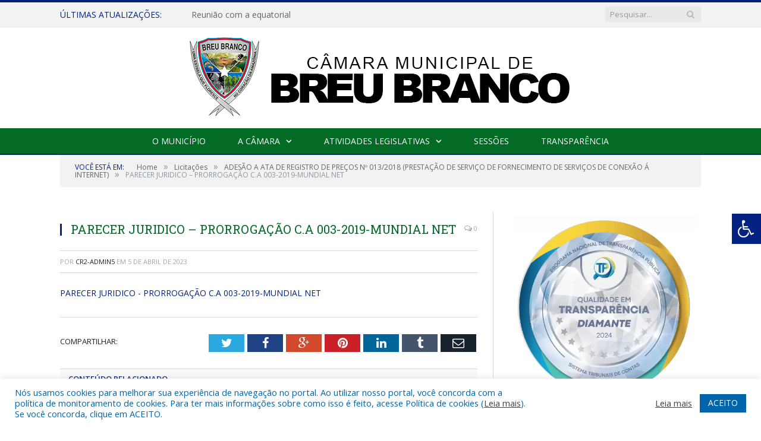

--- FILE ---
content_type: text/html; charset=UTF-8
request_url: https://camaramunicipalbreubranco.pa.gov.br/adesao-a-ata-de-registro-de-precos-no-013-2018-prestacao-de-servico-de-fornecimento-de-servicos-de-conexao-a-internet/parecer-juridico-prorrogacao-c-a-003-2019-mundial-net/
body_size: 17175
content:

<!DOCTYPE html>

<!--[if IE 8]> <html class="ie ie8" lang="pt-BR"> <![endif]-->
<!--[if IE 9]> <html class="ie ie9" lang="pt-BR"> <![endif]-->
<!--[if gt IE 9]><!--> <html lang="pt-BR"> <!--<![endif]-->

<head>


<meta charset="UTF-8" />


 
<meta name="viewport" content="width=device-width, initial-scale=1" />
<link rel="pingback" href="https://camaramunicipalbreubranco.pa.gov.br/xmlrpc.php" />
	
<link rel="shortcut icon" href="https://camarapreviapa.cr2.site/wp-content/uploads/2020/03/favicon-cr2.png" />	

<link rel="apple-touch-icon-precomposed" href="https://camarapreviapa.cr2.site/wp-content/uploads/2020/03/favicon-cr2.png" />
	
<meta name='robots' content='index, follow, max-image-preview:large, max-snippet:-1, max-video-preview:-1' />
	<style>img:is([sizes="auto" i], [sizes^="auto," i]) { contain-intrinsic-size: 3000px 1500px }</style>
	
	<!-- This site is optimized with the Yoast SEO plugin v25.7 - https://yoast.com/wordpress/plugins/seo/ -->
	<title>PARECER JURIDICO - PRORROGAÇÃO C.A 003-2019-MUNDIAL NET - Câmara Municipal de Breu Branco</title>
	<link rel="canonical" href="https://camaramunicipalbreubranco.pa.gov.br/adesao-a-ata-de-registro-de-precos-no-013-2018-prestacao-de-servico-de-fornecimento-de-servicos-de-conexao-a-internet/parecer-juridico-prorrogacao-c-a-003-2019-mundial-net/" />
	<meta property="og:locale" content="pt_BR" />
	<meta property="og:type" content="article" />
	<meta property="og:title" content="PARECER JURIDICO - PRORROGAÇÃO C.A 003-2019-MUNDIAL NET - Câmara Municipal de Breu Branco" />
	<meta property="og:description" content="PARECER JURIDICO - PRORROGAÇÃO C.A 003-2019-MUNDIAL NET" />
	<meta property="og:url" content="https://camaramunicipalbreubranco.pa.gov.br/adesao-a-ata-de-registro-de-precos-no-013-2018-prestacao-de-servico-de-fornecimento-de-servicos-de-conexao-a-internet/parecer-juridico-prorrogacao-c-a-003-2019-mundial-net/" />
	<meta property="og:site_name" content="Câmara Municipal de Breu Branco" />
	<script type="application/ld+json" class="yoast-schema-graph">{"@context":"https://schema.org","@graph":[{"@type":"WebPage","@id":"https://camaramunicipalbreubranco.pa.gov.br/adesao-a-ata-de-registro-de-precos-no-013-2018-prestacao-de-servico-de-fornecimento-de-servicos-de-conexao-a-internet/parecer-juridico-prorrogacao-c-a-003-2019-mundial-net/","url":"https://camaramunicipalbreubranco.pa.gov.br/adesao-a-ata-de-registro-de-precos-no-013-2018-prestacao-de-servico-de-fornecimento-de-servicos-de-conexao-a-internet/parecer-juridico-prorrogacao-c-a-003-2019-mundial-net/","name":"PARECER JURIDICO - PRORROGAÇÃO C.A 003-2019-MUNDIAL NET - Câmara Municipal de Breu Branco","isPartOf":{"@id":"https://camaramunicipalbreubranco.pa.gov.br/#website"},"primaryImageOfPage":{"@id":"https://camaramunicipalbreubranco.pa.gov.br/adesao-a-ata-de-registro-de-precos-no-013-2018-prestacao-de-servico-de-fornecimento-de-servicos-de-conexao-a-internet/parecer-juridico-prorrogacao-c-a-003-2019-mundial-net/#primaryimage"},"image":{"@id":"https://camaramunicipalbreubranco.pa.gov.br/adesao-a-ata-de-registro-de-precos-no-013-2018-prestacao-de-servico-de-fornecimento-de-servicos-de-conexao-a-internet/parecer-juridico-prorrogacao-c-a-003-2019-mundial-net/#primaryimage"},"thumbnailUrl":"","datePublished":"2023-04-05T20:29:04+00:00","breadcrumb":{"@id":"https://camaramunicipalbreubranco.pa.gov.br/adesao-a-ata-de-registro-de-precos-no-013-2018-prestacao-de-servico-de-fornecimento-de-servicos-de-conexao-a-internet/parecer-juridico-prorrogacao-c-a-003-2019-mundial-net/#breadcrumb"},"inLanguage":"pt-BR","potentialAction":[{"@type":"ReadAction","target":["https://camaramunicipalbreubranco.pa.gov.br/adesao-a-ata-de-registro-de-precos-no-013-2018-prestacao-de-servico-de-fornecimento-de-servicos-de-conexao-a-internet/parecer-juridico-prorrogacao-c-a-003-2019-mundial-net/"]}]},{"@type":"BreadcrumbList","@id":"https://camaramunicipalbreubranco.pa.gov.br/adesao-a-ata-de-registro-de-precos-no-013-2018-prestacao-de-servico-de-fornecimento-de-servicos-de-conexao-a-internet/parecer-juridico-prorrogacao-c-a-003-2019-mundial-net/#breadcrumb","itemListElement":[{"@type":"ListItem","position":1,"name":"ADESÃO A ATA DE REGISTRO DE PREÇOS Nº 013/2018 (PRESTAÇÃO DE SERVIÇO DE FORNECIMENTO DE SERVIÇOS DE CONEXÃO Á INTERNET)","item":"https://camaramunicipalbreubranco.pa.gov.br/adesao-a-ata-de-registro-de-precos-no-013-2018-prestacao-de-servico-de-fornecimento-de-servicos-de-conexao-a-internet/"},{"@type":"ListItem","position":2,"name":"PARECER JURIDICO &#8211; PRORROGAÇÃO C.A 003-2019-MUNDIAL NET"}]},{"@type":"WebSite","@id":"https://camaramunicipalbreubranco.pa.gov.br/#website","url":"https://camaramunicipalbreubranco.pa.gov.br/","name":"Câmara Municipal de Breu Branco","description":"Site oficial da Câmara Municipal de Breu Branco","potentialAction":[{"@type":"SearchAction","target":{"@type":"EntryPoint","urlTemplate":"https://camaramunicipalbreubranco.pa.gov.br/?s={search_term_string}"},"query-input":{"@type":"PropertyValueSpecification","valueRequired":true,"valueName":"search_term_string"}}],"inLanguage":"pt-BR"}]}</script>
	<!-- / Yoast SEO plugin. -->


<link rel='dns-prefetch' href='//maxcdn.bootstrapcdn.com' />
<link rel='dns-prefetch' href='//fonts.googleapis.com' />
<link rel="alternate" type="application/rss+xml" title="Feed para Câmara Municipal de Breu Branco &raquo;" href="https://camaramunicipalbreubranco.pa.gov.br/feed/" />
<link rel="alternate" type="application/rss+xml" title="Feed de comentários para Câmara Municipal de Breu Branco &raquo;" href="https://camaramunicipalbreubranco.pa.gov.br/comments/feed/" />
<script type="text/javascript">
/* <![CDATA[ */
window._wpemojiSettings = {"baseUrl":"https:\/\/s.w.org\/images\/core\/emoji\/16.0.1\/72x72\/","ext":".png","svgUrl":"https:\/\/s.w.org\/images\/core\/emoji\/16.0.1\/svg\/","svgExt":".svg","source":{"concatemoji":"https:\/\/camaramunicipalbreubranco.pa.gov.br\/wp-includes\/js\/wp-emoji-release.min.js?ver=6.8.3"}};
/*! This file is auto-generated */
!function(s,n){var o,i,e;function c(e){try{var t={supportTests:e,timestamp:(new Date).valueOf()};sessionStorage.setItem(o,JSON.stringify(t))}catch(e){}}function p(e,t,n){e.clearRect(0,0,e.canvas.width,e.canvas.height),e.fillText(t,0,0);var t=new Uint32Array(e.getImageData(0,0,e.canvas.width,e.canvas.height).data),a=(e.clearRect(0,0,e.canvas.width,e.canvas.height),e.fillText(n,0,0),new Uint32Array(e.getImageData(0,0,e.canvas.width,e.canvas.height).data));return t.every(function(e,t){return e===a[t]})}function u(e,t){e.clearRect(0,0,e.canvas.width,e.canvas.height),e.fillText(t,0,0);for(var n=e.getImageData(16,16,1,1),a=0;a<n.data.length;a++)if(0!==n.data[a])return!1;return!0}function f(e,t,n,a){switch(t){case"flag":return n(e,"\ud83c\udff3\ufe0f\u200d\u26a7\ufe0f","\ud83c\udff3\ufe0f\u200b\u26a7\ufe0f")?!1:!n(e,"\ud83c\udde8\ud83c\uddf6","\ud83c\udde8\u200b\ud83c\uddf6")&&!n(e,"\ud83c\udff4\udb40\udc67\udb40\udc62\udb40\udc65\udb40\udc6e\udb40\udc67\udb40\udc7f","\ud83c\udff4\u200b\udb40\udc67\u200b\udb40\udc62\u200b\udb40\udc65\u200b\udb40\udc6e\u200b\udb40\udc67\u200b\udb40\udc7f");case"emoji":return!a(e,"\ud83e\udedf")}return!1}function g(e,t,n,a){var r="undefined"!=typeof WorkerGlobalScope&&self instanceof WorkerGlobalScope?new OffscreenCanvas(300,150):s.createElement("canvas"),o=r.getContext("2d",{willReadFrequently:!0}),i=(o.textBaseline="top",o.font="600 32px Arial",{});return e.forEach(function(e){i[e]=t(o,e,n,a)}),i}function t(e){var t=s.createElement("script");t.src=e,t.defer=!0,s.head.appendChild(t)}"undefined"!=typeof Promise&&(o="wpEmojiSettingsSupports",i=["flag","emoji"],n.supports={everything:!0,everythingExceptFlag:!0},e=new Promise(function(e){s.addEventListener("DOMContentLoaded",e,{once:!0})}),new Promise(function(t){var n=function(){try{var e=JSON.parse(sessionStorage.getItem(o));if("object"==typeof e&&"number"==typeof e.timestamp&&(new Date).valueOf()<e.timestamp+604800&&"object"==typeof e.supportTests)return e.supportTests}catch(e){}return null}();if(!n){if("undefined"!=typeof Worker&&"undefined"!=typeof OffscreenCanvas&&"undefined"!=typeof URL&&URL.createObjectURL&&"undefined"!=typeof Blob)try{var e="postMessage("+g.toString()+"("+[JSON.stringify(i),f.toString(),p.toString(),u.toString()].join(",")+"));",a=new Blob([e],{type:"text/javascript"}),r=new Worker(URL.createObjectURL(a),{name:"wpTestEmojiSupports"});return void(r.onmessage=function(e){c(n=e.data),r.terminate(),t(n)})}catch(e){}c(n=g(i,f,p,u))}t(n)}).then(function(e){for(var t in e)n.supports[t]=e[t],n.supports.everything=n.supports.everything&&n.supports[t],"flag"!==t&&(n.supports.everythingExceptFlag=n.supports.everythingExceptFlag&&n.supports[t]);n.supports.everythingExceptFlag=n.supports.everythingExceptFlag&&!n.supports.flag,n.DOMReady=!1,n.readyCallback=function(){n.DOMReady=!0}}).then(function(){return e}).then(function(){var e;n.supports.everything||(n.readyCallback(),(e=n.source||{}).concatemoji?t(e.concatemoji):e.wpemoji&&e.twemoji&&(t(e.twemoji),t(e.wpemoji)))}))}((window,document),window._wpemojiSettings);
/* ]]> */
</script>
<style id='wp-emoji-styles-inline-css' type='text/css'>

	img.wp-smiley, img.emoji {
		display: inline !important;
		border: none !important;
		box-shadow: none !important;
		height: 1em !important;
		width: 1em !important;
		margin: 0 0.07em !important;
		vertical-align: -0.1em !important;
		background: none !important;
		padding: 0 !important;
	}
</style>
<link rel='stylesheet' id='wp-block-library-css' href='https://camaramunicipalbreubranco.pa.gov.br/wp-includes/css/dist/block-library/style.min.css?ver=6.8.3' type='text/css' media='all' />
<style id='classic-theme-styles-inline-css' type='text/css'>
/*! This file is auto-generated */
.wp-block-button__link{color:#fff;background-color:#32373c;border-radius:9999px;box-shadow:none;text-decoration:none;padding:calc(.667em + 2px) calc(1.333em + 2px);font-size:1.125em}.wp-block-file__button{background:#32373c;color:#fff;text-decoration:none}
</style>
<style id='global-styles-inline-css' type='text/css'>
:root{--wp--preset--aspect-ratio--square: 1;--wp--preset--aspect-ratio--4-3: 4/3;--wp--preset--aspect-ratio--3-4: 3/4;--wp--preset--aspect-ratio--3-2: 3/2;--wp--preset--aspect-ratio--2-3: 2/3;--wp--preset--aspect-ratio--16-9: 16/9;--wp--preset--aspect-ratio--9-16: 9/16;--wp--preset--color--black: #000000;--wp--preset--color--cyan-bluish-gray: #abb8c3;--wp--preset--color--white: #ffffff;--wp--preset--color--pale-pink: #f78da7;--wp--preset--color--vivid-red: #cf2e2e;--wp--preset--color--luminous-vivid-orange: #ff6900;--wp--preset--color--luminous-vivid-amber: #fcb900;--wp--preset--color--light-green-cyan: #7bdcb5;--wp--preset--color--vivid-green-cyan: #00d084;--wp--preset--color--pale-cyan-blue: #8ed1fc;--wp--preset--color--vivid-cyan-blue: #0693e3;--wp--preset--color--vivid-purple: #9b51e0;--wp--preset--gradient--vivid-cyan-blue-to-vivid-purple: linear-gradient(135deg,rgba(6,147,227,1) 0%,rgb(155,81,224) 100%);--wp--preset--gradient--light-green-cyan-to-vivid-green-cyan: linear-gradient(135deg,rgb(122,220,180) 0%,rgb(0,208,130) 100%);--wp--preset--gradient--luminous-vivid-amber-to-luminous-vivid-orange: linear-gradient(135deg,rgba(252,185,0,1) 0%,rgba(255,105,0,1) 100%);--wp--preset--gradient--luminous-vivid-orange-to-vivid-red: linear-gradient(135deg,rgba(255,105,0,1) 0%,rgb(207,46,46) 100%);--wp--preset--gradient--very-light-gray-to-cyan-bluish-gray: linear-gradient(135deg,rgb(238,238,238) 0%,rgb(169,184,195) 100%);--wp--preset--gradient--cool-to-warm-spectrum: linear-gradient(135deg,rgb(74,234,220) 0%,rgb(151,120,209) 20%,rgb(207,42,186) 40%,rgb(238,44,130) 60%,rgb(251,105,98) 80%,rgb(254,248,76) 100%);--wp--preset--gradient--blush-light-purple: linear-gradient(135deg,rgb(255,206,236) 0%,rgb(152,150,240) 100%);--wp--preset--gradient--blush-bordeaux: linear-gradient(135deg,rgb(254,205,165) 0%,rgb(254,45,45) 50%,rgb(107,0,62) 100%);--wp--preset--gradient--luminous-dusk: linear-gradient(135deg,rgb(255,203,112) 0%,rgb(199,81,192) 50%,rgb(65,88,208) 100%);--wp--preset--gradient--pale-ocean: linear-gradient(135deg,rgb(255,245,203) 0%,rgb(182,227,212) 50%,rgb(51,167,181) 100%);--wp--preset--gradient--electric-grass: linear-gradient(135deg,rgb(202,248,128) 0%,rgb(113,206,126) 100%);--wp--preset--gradient--midnight: linear-gradient(135deg,rgb(2,3,129) 0%,rgb(40,116,252) 100%);--wp--preset--font-size--small: 13px;--wp--preset--font-size--medium: 20px;--wp--preset--font-size--large: 36px;--wp--preset--font-size--x-large: 42px;--wp--preset--spacing--20: 0.44rem;--wp--preset--spacing--30: 0.67rem;--wp--preset--spacing--40: 1rem;--wp--preset--spacing--50: 1.5rem;--wp--preset--spacing--60: 2.25rem;--wp--preset--spacing--70: 3.38rem;--wp--preset--spacing--80: 5.06rem;--wp--preset--shadow--natural: 6px 6px 9px rgba(0, 0, 0, 0.2);--wp--preset--shadow--deep: 12px 12px 50px rgba(0, 0, 0, 0.4);--wp--preset--shadow--sharp: 6px 6px 0px rgba(0, 0, 0, 0.2);--wp--preset--shadow--outlined: 6px 6px 0px -3px rgba(255, 255, 255, 1), 6px 6px rgba(0, 0, 0, 1);--wp--preset--shadow--crisp: 6px 6px 0px rgba(0, 0, 0, 1);}:where(.is-layout-flex){gap: 0.5em;}:where(.is-layout-grid){gap: 0.5em;}body .is-layout-flex{display: flex;}.is-layout-flex{flex-wrap: wrap;align-items: center;}.is-layout-flex > :is(*, div){margin: 0;}body .is-layout-grid{display: grid;}.is-layout-grid > :is(*, div){margin: 0;}:where(.wp-block-columns.is-layout-flex){gap: 2em;}:where(.wp-block-columns.is-layout-grid){gap: 2em;}:where(.wp-block-post-template.is-layout-flex){gap: 1.25em;}:where(.wp-block-post-template.is-layout-grid){gap: 1.25em;}.has-black-color{color: var(--wp--preset--color--black) !important;}.has-cyan-bluish-gray-color{color: var(--wp--preset--color--cyan-bluish-gray) !important;}.has-white-color{color: var(--wp--preset--color--white) !important;}.has-pale-pink-color{color: var(--wp--preset--color--pale-pink) !important;}.has-vivid-red-color{color: var(--wp--preset--color--vivid-red) !important;}.has-luminous-vivid-orange-color{color: var(--wp--preset--color--luminous-vivid-orange) !important;}.has-luminous-vivid-amber-color{color: var(--wp--preset--color--luminous-vivid-amber) !important;}.has-light-green-cyan-color{color: var(--wp--preset--color--light-green-cyan) !important;}.has-vivid-green-cyan-color{color: var(--wp--preset--color--vivid-green-cyan) !important;}.has-pale-cyan-blue-color{color: var(--wp--preset--color--pale-cyan-blue) !important;}.has-vivid-cyan-blue-color{color: var(--wp--preset--color--vivid-cyan-blue) !important;}.has-vivid-purple-color{color: var(--wp--preset--color--vivid-purple) !important;}.has-black-background-color{background-color: var(--wp--preset--color--black) !important;}.has-cyan-bluish-gray-background-color{background-color: var(--wp--preset--color--cyan-bluish-gray) !important;}.has-white-background-color{background-color: var(--wp--preset--color--white) !important;}.has-pale-pink-background-color{background-color: var(--wp--preset--color--pale-pink) !important;}.has-vivid-red-background-color{background-color: var(--wp--preset--color--vivid-red) !important;}.has-luminous-vivid-orange-background-color{background-color: var(--wp--preset--color--luminous-vivid-orange) !important;}.has-luminous-vivid-amber-background-color{background-color: var(--wp--preset--color--luminous-vivid-amber) !important;}.has-light-green-cyan-background-color{background-color: var(--wp--preset--color--light-green-cyan) !important;}.has-vivid-green-cyan-background-color{background-color: var(--wp--preset--color--vivid-green-cyan) !important;}.has-pale-cyan-blue-background-color{background-color: var(--wp--preset--color--pale-cyan-blue) !important;}.has-vivid-cyan-blue-background-color{background-color: var(--wp--preset--color--vivid-cyan-blue) !important;}.has-vivid-purple-background-color{background-color: var(--wp--preset--color--vivid-purple) !important;}.has-black-border-color{border-color: var(--wp--preset--color--black) !important;}.has-cyan-bluish-gray-border-color{border-color: var(--wp--preset--color--cyan-bluish-gray) !important;}.has-white-border-color{border-color: var(--wp--preset--color--white) !important;}.has-pale-pink-border-color{border-color: var(--wp--preset--color--pale-pink) !important;}.has-vivid-red-border-color{border-color: var(--wp--preset--color--vivid-red) !important;}.has-luminous-vivid-orange-border-color{border-color: var(--wp--preset--color--luminous-vivid-orange) !important;}.has-luminous-vivid-amber-border-color{border-color: var(--wp--preset--color--luminous-vivid-amber) !important;}.has-light-green-cyan-border-color{border-color: var(--wp--preset--color--light-green-cyan) !important;}.has-vivid-green-cyan-border-color{border-color: var(--wp--preset--color--vivid-green-cyan) !important;}.has-pale-cyan-blue-border-color{border-color: var(--wp--preset--color--pale-cyan-blue) !important;}.has-vivid-cyan-blue-border-color{border-color: var(--wp--preset--color--vivid-cyan-blue) !important;}.has-vivid-purple-border-color{border-color: var(--wp--preset--color--vivid-purple) !important;}.has-vivid-cyan-blue-to-vivid-purple-gradient-background{background: var(--wp--preset--gradient--vivid-cyan-blue-to-vivid-purple) !important;}.has-light-green-cyan-to-vivid-green-cyan-gradient-background{background: var(--wp--preset--gradient--light-green-cyan-to-vivid-green-cyan) !important;}.has-luminous-vivid-amber-to-luminous-vivid-orange-gradient-background{background: var(--wp--preset--gradient--luminous-vivid-amber-to-luminous-vivid-orange) !important;}.has-luminous-vivid-orange-to-vivid-red-gradient-background{background: var(--wp--preset--gradient--luminous-vivid-orange-to-vivid-red) !important;}.has-very-light-gray-to-cyan-bluish-gray-gradient-background{background: var(--wp--preset--gradient--very-light-gray-to-cyan-bluish-gray) !important;}.has-cool-to-warm-spectrum-gradient-background{background: var(--wp--preset--gradient--cool-to-warm-spectrum) !important;}.has-blush-light-purple-gradient-background{background: var(--wp--preset--gradient--blush-light-purple) !important;}.has-blush-bordeaux-gradient-background{background: var(--wp--preset--gradient--blush-bordeaux) !important;}.has-luminous-dusk-gradient-background{background: var(--wp--preset--gradient--luminous-dusk) !important;}.has-pale-ocean-gradient-background{background: var(--wp--preset--gradient--pale-ocean) !important;}.has-electric-grass-gradient-background{background: var(--wp--preset--gradient--electric-grass) !important;}.has-midnight-gradient-background{background: var(--wp--preset--gradient--midnight) !important;}.has-small-font-size{font-size: var(--wp--preset--font-size--small) !important;}.has-medium-font-size{font-size: var(--wp--preset--font-size--medium) !important;}.has-large-font-size{font-size: var(--wp--preset--font-size--large) !important;}.has-x-large-font-size{font-size: var(--wp--preset--font-size--x-large) !important;}
:where(.wp-block-post-template.is-layout-flex){gap: 1.25em;}:where(.wp-block-post-template.is-layout-grid){gap: 1.25em;}
:where(.wp-block-columns.is-layout-flex){gap: 2em;}:where(.wp-block-columns.is-layout-grid){gap: 2em;}
:root :where(.wp-block-pullquote){font-size: 1.5em;line-height: 1.6;}
</style>
<link rel='stylesheet' id='cookie-law-info-css' href='https://camaramunicipalbreubranco.pa.gov.br/wp-content/plugins/cookie-law-info/legacy/public/css/cookie-law-info-public.css?ver=3.3.3' type='text/css' media='all' />
<link rel='stylesheet' id='cookie-law-info-gdpr-css' href='https://camaramunicipalbreubranco.pa.gov.br/wp-content/plugins/cookie-law-info/legacy/public/css/cookie-law-info-gdpr.css?ver=3.3.3' type='text/css' media='all' />
<link rel='stylesheet' id='page-list-style-css' href='https://camaramunicipalbreubranco.pa.gov.br/wp-content/plugins/page-list/css/page-list.css?ver=5.7' type='text/css' media='all' />
<link rel='stylesheet' id='fontawsome-css' href='//maxcdn.bootstrapcdn.com/font-awesome/4.6.3/css/font-awesome.min.css?ver=1.0.5' type='text/css' media='all' />
<link rel='stylesheet' id='sogo_accessibility-css' href='https://camaramunicipalbreubranco.pa.gov.br/wp-content/plugins/sogo-accessibility/public/css/sogo-accessibility-public.css?ver=1.0.5' type='text/css' media='all' />
<link rel='stylesheet' id='wp-polls-css' href='https://camaramunicipalbreubranco.pa.gov.br/wp-content/plugins/wp-polls/polls-css.css?ver=2.77.3' type='text/css' media='all' />
<style id='wp-polls-inline-css' type='text/css'>
.wp-polls .pollbar {
	margin: 1px;
	font-size: 6px;
	line-height: 8px;
	height: 8px;
	background-image: url('https://camaramunicipalbreubranco.pa.gov.br/wp-content/plugins/wp-polls/images/default/pollbg.gif');
	border: 1px solid #c8c8c8;
}

</style>
<link rel='stylesheet' id='smartmag-fonts-css' href='https://fonts.googleapis.com/css?family=Open+Sans:400,400Italic,600,700|Roboto+Slab|Merriweather:300italic&#038;subset' type='text/css' media='all' />
<link rel='stylesheet' id='smartmag-core-css' href='https://camaramunicipalbreubranco.pa.gov.br/wp-content/themes/cr2-v3/style.css?ver=2.6.1' type='text/css' media='all' />
<link rel='stylesheet' id='smartmag-responsive-css' href='https://camaramunicipalbreubranco.pa.gov.br/wp-content/themes/cr2-v3/css/responsive.css?ver=2.6.1' type='text/css' media='all' />
<link rel='stylesheet' id='pretty-photo-css' href='https://camaramunicipalbreubranco.pa.gov.br/wp-content/themes/cr2-v3/css/prettyPhoto.css?ver=2.6.1' type='text/css' media='all' />
<link rel='stylesheet' id='smartmag-font-awesome-css' href='https://camaramunicipalbreubranco.pa.gov.br/wp-content/themes/cr2-v3/css/fontawesome/css/font-awesome.min.css?ver=2.6.1' type='text/css' media='all' />
<link rel='stylesheet' id='custom-css-css' href='https://camaramunicipalbreubranco.pa.gov.br/?bunyad_custom_css=1&#038;ver=6.8.3' type='text/css' media='all' />
<script type="text/javascript" src="https://camaramunicipalbreubranco.pa.gov.br/wp-includes/js/jquery/jquery.min.js?ver=3.7.1" id="jquery-core-js"></script>
<script type="text/javascript" src="https://camaramunicipalbreubranco.pa.gov.br/wp-includes/js/jquery/jquery-migrate.min.js?ver=3.4.1" id="jquery-migrate-js"></script>
<script type="text/javascript" id="cookie-law-info-js-extra">
/* <![CDATA[ */
var Cli_Data = {"nn_cookie_ids":[],"cookielist":[],"non_necessary_cookies":[],"ccpaEnabled":"","ccpaRegionBased":"","ccpaBarEnabled":"","strictlyEnabled":["necessary","obligatoire"],"ccpaType":"gdpr","js_blocking":"1","custom_integration":"","triggerDomRefresh":"","secure_cookies":""};
var cli_cookiebar_settings = {"animate_speed_hide":"500","animate_speed_show":"500","background":"#FFF","border":"#b1a6a6c2","border_on":"","button_1_button_colour":"#61a229","button_1_button_hover":"#4e8221","button_1_link_colour":"#fff","button_1_as_button":"1","button_1_new_win":"","button_2_button_colour":"#333","button_2_button_hover":"#292929","button_2_link_colour":"#444","button_2_as_button":"","button_2_hidebar":"","button_3_button_colour":"#dedfe0","button_3_button_hover":"#b2b2b3","button_3_link_colour":"#333333","button_3_as_button":"1","button_3_new_win":"","button_4_button_colour":"#dedfe0","button_4_button_hover":"#b2b2b3","button_4_link_colour":"#333333","button_4_as_button":"1","button_7_button_colour":"#0064ab","button_7_button_hover":"#005089","button_7_link_colour":"#fff","button_7_as_button":"1","button_7_new_win":"","font_family":"inherit","header_fix":"","notify_animate_hide":"1","notify_animate_show":"","notify_div_id":"#cookie-law-info-bar","notify_position_horizontal":"right","notify_position_vertical":"bottom","scroll_close":"","scroll_close_reload":"","accept_close_reload":"","reject_close_reload":"","showagain_tab":"","showagain_background":"#fff","showagain_border":"#000","showagain_div_id":"#cookie-law-info-again","showagain_x_position":"100px","text":"#0064ab","show_once_yn":"","show_once":"10000","logging_on":"","as_popup":"","popup_overlay":"1","bar_heading_text":"","cookie_bar_as":"banner","popup_showagain_position":"bottom-right","widget_position":"left"};
var log_object = {"ajax_url":"https:\/\/camaramunicipalbreubranco.pa.gov.br\/wp-admin\/admin-ajax.php"};
/* ]]> */
</script>
<script type="text/javascript" src="https://camaramunicipalbreubranco.pa.gov.br/wp-content/plugins/cookie-law-info/legacy/public/js/cookie-law-info-public.js?ver=3.3.3" id="cookie-law-info-js"></script>
<script type="text/javascript" src="https://camaramunicipalbreubranco.pa.gov.br/wp-content/themes/cr2-v3/js/jquery.prettyPhoto.js?ver=6.8.3" id="pretty-photo-smartmag-js"></script>
<script type="text/javascript" src="https://camaramunicipalbreubranco.pa.gov.br/wp-content/plugins/maxbuttons-pro-2.5.1/js/maxbuttons.js?ver=6.8.3" id="maxbuttons-js-js"></script>
<link rel="https://api.w.org/" href="https://camaramunicipalbreubranco.pa.gov.br/wp-json/" /><link rel="alternate" title="JSON" type="application/json" href="https://camaramunicipalbreubranco.pa.gov.br/wp-json/wp/v2/media/9580" /><link rel="EditURI" type="application/rsd+xml" title="RSD" href="https://camaramunicipalbreubranco.pa.gov.br/xmlrpc.php?rsd" />
<meta name="generator" content="WordPress 6.8.3" />
<link rel='shortlink' href='https://camaramunicipalbreubranco.pa.gov.br/?p=9580' />
<link rel="alternate" title="oEmbed (JSON)" type="application/json+oembed" href="https://camaramunicipalbreubranco.pa.gov.br/wp-json/oembed/1.0/embed?url=https%3A%2F%2Fcamaramunicipalbreubranco.pa.gov.br%2Fadesao-a-ata-de-registro-de-precos-no-013-2018-prestacao-de-servico-de-fornecimento-de-servicos-de-conexao-a-internet%2Fparecer-juridico-prorrogacao-c-a-003-2019-mundial-net%2F" />
<link rel="alternate" title="oEmbed (XML)" type="text/xml+oembed" href="https://camaramunicipalbreubranco.pa.gov.br/wp-json/oembed/1.0/embed?url=https%3A%2F%2Fcamaramunicipalbreubranco.pa.gov.br%2Fadesao-a-ata-de-registro-de-precos-no-013-2018-prestacao-de-servico-de-fornecimento-de-servicos-de-conexao-a-internet%2Fparecer-juridico-prorrogacao-c-a-003-2019-mundial-net%2F&#038;format=xml" />
	<style>.main-featured .row { opacity: 1; }.no-display {
    will-change: opacity;
    opacity: 1;
}</style>
<!--[if lt IE 9]>
<script src="https://camaramunicipalbreubranco.pa.gov.br/wp-content/themes/cr2-v3/js/html5.js" type="text/javascript"></script>
<![endif]-->

</head>


<body data-rsssl=1 class="attachment wp-singular attachment-template-default single single-attachment postid-9580 attachmentid-9580 attachment-pdf wp-theme-cr2-v3 page-builder right-sidebar full has-nav-dark has-nav-full">

<div class="main-wrap">

	
	
	<div class="top-bar">

		<div class="wrap">
			<section class="top-bar-content cf">
			
								<div class="trending-ticker">
					<span class="heading">Últimas atualizações:</span>

					<ul>
												
												
							<li><a href="https://camaramunicipalbreubranco.pa.gov.br/reuniao-com-a-equatorial/" title="Reunião com a equatorial">Reunião com a equatorial</a></li>
						
												
							<li><a href="https://camaramunicipalbreubranco.pa.gov.br/pascoa-solidaria/" title="Páscoa solidária">Páscoa solidária</a></li>
						
												
							<li><a href="https://camaramunicipalbreubranco.pa.gov.br/camara-recebe-prefeitos-flavio-mezzomo-andre-resende-de-pacaja-e-russinho/" title="Câmara recebe prefeitos Flávio Mezzomo, André Resende de Pacajá e Russinho">Câmara recebe prefeitos Flávio Mezzomo, André Resende de Pacajá e Russinho</a></li>
						
												
							<li><a href="https://camaramunicipalbreubranco.pa.gov.br/vereadores-de-breu-branco-cobram-melhorias-na-energia/" title="Vereadores de Breu Branco cobram melhorias na energia">Vereadores de Breu Branco cobram melhorias na energia</a></li>
						
												
							<li><a href="https://camaramunicipalbreubranco.pa.gov.br/despacho/" title="Despacho">Despacho</a></li>
						
												
							<li><a href="https://camaramunicipalbreubranco.pa.gov.br/cerimonia-de-assinatura-de-ordem-de-servico-do-pacotao-de-obras/" title="Cerimônia de assinatura de Ordem de Serviço do Pacotão de Obras">Cerimônia de assinatura de Ordem de Serviço do Pacotão de Obras</a></li>
						
												
							<li><a href="https://camaramunicipalbreubranco.pa.gov.br/vereadores-2025-2028/" title="Vereadores 2025-2028">Vereadores 2025-2028</a></li>
						
												
							<li><a href="https://camaramunicipalbreubranco.pa.gov.br/reuniao-com-os-representantes-do-banco-cooperativo-sicredi-s-a/" title="Reunião com os representantes do Banco Cooperativo Sicredi S.A.">Reunião com os representantes do Banco Cooperativo Sicredi S.A.</a></li>
						
												
											</ul>
				</div>
				
									
					
		<div class="search">
			<form role="search" action="https://camaramunicipalbreubranco.pa.gov.br/" method="get">
				<input type="text" name="s" class="query" value="" placeholder="Pesquisar..."/>
				<button class="search-button" type="submit"><i class="fa fa-search"></i></button>
			</form>
		</div> <!-- .search -->					
				
								
			</section>
		</div>
		
	</div>
	
	<div id="main-head" class="main-head">
		
		<div class="wrap">
			
			
			<header class="centered">
			
				<div class="title">
							<a href="https://camaramunicipalbreubranco.pa.gov.br/" title="Câmara Municipal de Breu Branco" rel="home" class">
		
														
								
				<img src="https://camaramunicipalbreubranco.pa.gov.br/wp-content/uploads/2022/06/logo-cm-breu-branco-2022.png" class="logo-image" alt="Câmara Municipal de Breu Branco"  />
					 
						
		</a>				</div>
				
								
			</header>
				
							
		</div>
		
		
<div class="navigation-wrap cf" data-sticky-nav="1" data-sticky-type="normal">

	<nav class="navigation cf nav-center nav-full nav-dark">
	
		<div class="wrap">
		
			<div class="mobile" data-type="classic" data-search="1">
				<a href="#" class="selected">
					<span class="text">Menu</span><span class="current"></span> <i class="hamburger fa fa-bars"></i>
				</a>
			</div>
			
			<div class="menu-novo-menu-container"><ul id="menu-novo-menu" class="menu accessibility_menu"><li id="menu-item-822" class="menu-item menu-item-type-post_type menu-item-object-page menu-item-822"><a href="https://camaramunicipalbreubranco.pa.gov.br/o-municipio/">O Município</a></li>
<li id="menu-item-837" class="menu-item menu-item-type-post_type menu-item-object-page menu-item-has-children menu-item-837"><a href="https://camaramunicipalbreubranco.pa.gov.br/a-camara/">A Câmara</a>
<ul class="sub-menu">
	<li id="menu-item-11687" class="menu-item menu-item-type-custom menu-item-object-custom menu-item-11687"><a target="_blank" href="https://www.portalcr2.com.br/agenda-externa/agenda-cm-breu-branco">Agenda do Presidente</a></li>
	<li id="menu-item-11686" class="menu-item menu-item-type-custom menu-item-object-custom menu-item-11686"><a target="_blank" href="https://www.portalcr2.com.br/comissoes/comissoes-cm-breu-branco">Comissões</a></li>
	<li id="menu-item-11685" class="menu-item menu-item-type-custom menu-item-object-custom menu-item-11685"><a target="_blank" href="https://www.portalcr2.com.br/estrutura-camara/-cm-breu-branco">Estrutura organizacional</a></li>
	<li id="menu-item-11598" class="menu-item menu-item-type-custom menu-item-object-custom menu-item-11598"><a target="_blank" href="https://www.portalcr2.com.br/mesa-diretora/mesa-diretora-cm-breu-branco">Mesa Diretora</a></li>
	<li id="menu-item-11597" class="menu-item menu-item-type-custom menu-item-object-custom menu-item-11597"><a target="_blank" href="https://www.portalcr2.com.br/parlamentares/parlamentares-cm-breu-branco">Vereadores</a></li>
</ul>
</li>
<li id="menu-item-11684" class="menu-item menu-item-type-custom menu-item-object-custom menu-item-has-children menu-item-11684"><a href="#">Atividades Legislativas</a>
<ul class="sub-menu">
	<li id="menu-item-11619" class="menu-item menu-item-type-custom menu-item-object-custom menu-item-11619"><a target="_blank" href="https://www.portalcr2.com.br/materias-legislativas/materias-legislativas-cm-breu-branco">Matérias Legislativas</a></li>
	<li id="menu-item-11620" class="menu-item menu-item-type-custom menu-item-object-custom menu-item-11620"><a target="_blank" href="https://www.portalcr2.com.br/normas-juridicas/normas-juridicas-cm-breu-branco">Normas Jurídicas</a></li>
	<li id="menu-item-11621" class="menu-item menu-item-type-custom menu-item-object-custom menu-item-11621"><a target="_blank" href="https://www.portalcr2.com.br/documento-administrativo/documentos-admin-cm-breu-branco">Documentos Administrativos</a></li>
</ul>
</li>
<li id="menu-item-11683" class="menu-item menu-item-type-custom menu-item-object-custom menu-item-11683"><a target="_blank" href="https://www.portalcr2.com.br/sessoes/sessoes-cm-breu-branco">Sessões</a></li>
<li id="menu-item-11682" class="menu-item menu-item-type-custom menu-item-object-custom menu-item-11682"><a target="_blank" href="https://www.portalcr2.com.br/entidade/cm-breu-branco">Transparência</a></li>
</ul></div>			
						
				<div class="mobile-menu-container"><ul id="menu-novo-menu-1" class="menu mobile-menu accessibility_menu"><li class="menu-item menu-item-type-post_type menu-item-object-page menu-item-822"><a href="https://camaramunicipalbreubranco.pa.gov.br/o-municipio/">O Município</a></li>
<li class="menu-item menu-item-type-post_type menu-item-object-page menu-item-has-children menu-item-837"><a href="https://camaramunicipalbreubranco.pa.gov.br/a-camara/">A Câmara</a>
<ul class="sub-menu">
	<li class="menu-item menu-item-type-custom menu-item-object-custom menu-item-11687"><a target="_blank" href="https://www.portalcr2.com.br/agenda-externa/agenda-cm-breu-branco">Agenda do Presidente</a></li>
	<li class="menu-item menu-item-type-custom menu-item-object-custom menu-item-11686"><a target="_blank" href="https://www.portalcr2.com.br/comissoes/comissoes-cm-breu-branco">Comissões</a></li>
	<li class="menu-item menu-item-type-custom menu-item-object-custom menu-item-11685"><a target="_blank" href="https://www.portalcr2.com.br/estrutura-camara/-cm-breu-branco">Estrutura organizacional</a></li>
	<li class="menu-item menu-item-type-custom menu-item-object-custom menu-item-11598"><a target="_blank" href="https://www.portalcr2.com.br/mesa-diretora/mesa-diretora-cm-breu-branco">Mesa Diretora</a></li>
	<li class="menu-item menu-item-type-custom menu-item-object-custom menu-item-11597"><a target="_blank" href="https://www.portalcr2.com.br/parlamentares/parlamentares-cm-breu-branco">Vereadores</a></li>
</ul>
</li>
<li class="menu-item menu-item-type-custom menu-item-object-custom menu-item-has-children menu-item-11684"><a href="#">Atividades Legislativas</a>
<ul class="sub-menu">
	<li class="menu-item menu-item-type-custom menu-item-object-custom menu-item-11619"><a target="_blank" href="https://www.portalcr2.com.br/materias-legislativas/materias-legislativas-cm-breu-branco">Matérias Legislativas</a></li>
	<li class="menu-item menu-item-type-custom menu-item-object-custom menu-item-11620"><a target="_blank" href="https://www.portalcr2.com.br/normas-juridicas/normas-juridicas-cm-breu-branco">Normas Jurídicas</a></li>
	<li class="menu-item menu-item-type-custom menu-item-object-custom menu-item-11621"><a target="_blank" href="https://www.portalcr2.com.br/documento-administrativo/documentos-admin-cm-breu-branco">Documentos Administrativos</a></li>
</ul>
</li>
<li class="menu-item menu-item-type-custom menu-item-object-custom menu-item-11683"><a target="_blank" href="https://www.portalcr2.com.br/sessoes/sessoes-cm-breu-branco">Sessões</a></li>
<li class="menu-item menu-item-type-custom menu-item-object-custom menu-item-11682"><a target="_blank" href="https://www.portalcr2.com.br/entidade/cm-breu-branco">Transparência</a></li>
</ul></div>			
				
		</div>
		
	</nav>

		
</div>		
		 
		
	</div>	
	<div class="breadcrumbs-wrap">
		
		<div class="wrap">
		<div class="breadcrumbs"><span class="location">Você está em:</span><span itemscope itemtype="http://data-vocabulary.org/Breadcrumb"><a itemprop="url" href="https://camaramunicipalbreubranco.pa.gov.br/"><span itemprop="title">Home</span></a></span><span class="delim">&raquo;</span><span itemscope itemtype="http://data-vocabulary.org/Breadcrumb"><a itemprop="url"  href="https://camaramunicipalbreubranco.pa.gov.br/c/licitacoes/"><span itemprop="title">Licitações</span></a></span><span class="delim">&raquo;</span><span itemscope itemtype="http://data-vocabulary.org/Breadcrumb"><a itemprop="url" href="https://camaramunicipalbreubranco.pa.gov.br/adesao-a-ata-de-registro-de-precos-no-013-2018-prestacao-de-servico-de-fornecimento-de-servicos-de-conexao-a-internet/"><span itemprop="title">ADESÃO A ATA DE REGISTRO DE PREÇOS Nº 013/2018 (PRESTAÇÃO DE SERVIÇO DE FORNECIMENTO DE SERVIÇOS DE CONEXÃO Á INTERNET)</span></a></span><span class="delim">&raquo;</span><span class="current">PARECER JURIDICO &#8211; PRORROGAÇÃO C.A 003-2019-MUNDIAL NET</span></div>		</div>
		
	</div>


<div class="main wrap cf">

		
	<div class="row">
	
		<div class="col-8 main-content">
		
				
				
<article id="post-9580" class="post-9580 attachment type-attachment status-inherit" itemscope itemtype="http://schema.org/Article">
	
	<header class="post-header cf">
	
			

			<div class="featured">
						
							
				<a href="" title="PARECER JURIDICO &#8211; PRORROGAÇÃO C.A 003-2019-MUNDIAL NET" itemprop="image">
				
								
										
											
										
												
				</a>
								
								
					</div>
		
		
				<div class="heading cf">
				
			<h1 class="post-title item fn" itemprop="name headline">
			PARECER JURIDICO &#8211; PRORROGAÇÃO C.A 003-2019-MUNDIAL NET			</h1>
			
			<a href="https://camaramunicipalbreubranco.pa.gov.br/adesao-a-ata-de-registro-de-precos-no-013-2018-prestacao-de-servico-de-fornecimento-de-servicos-de-conexao-a-internet/parecer-juridico-prorrogacao-c-a-003-2019-mundial-net/#respond" class="comments"><i class="fa fa-comments-o"></i> 0</a>
		
		</div>

		<div class="post-meta cf">
			<span class="posted-by">Por 
				<span class="reviewer" itemprop="author"><a href="https://camaramunicipalbreubranco.pa.gov.br/author/cr2-admin5/" title="Posts de CR2-admin5" rel="author">CR2-admin5</a></span>
			</span>
			 
			<span class="posted-on">em				<span class="dtreviewed">
					<time class="value-title" datetime="2023-04-05T17:29:04-03:00" title="2023-04-05" itemprop="datePublished">5 de abril de 2023</time>
				</span>
			</span>
			
			<span class="cats"></span>
				
		</div>		
			
	</header><!-- .post-header -->

	

	<div class="post-container cf">
	
		<div class="post-content-right">
			<div class="post-content description " itemprop="articleBody">
	
					
				
		<p class="attachment"><a href='https://camaramunicipalbreubranco.pa.gov.br/wp-content/uploads/2018/08/PARECER-JURIDICO-PRORROGACAO-C.A-003-2019-MUNDIAL-NET.pdf'>PARECER JURIDICO - PRORROGAÇÃO C.A 003-2019-MUNDIAL NET</a></p>

		
				
				
			</div><!-- .post-content -->
		</div>
		
	</div>
	
	
	
	
	<div class="post-share">
		<span class="text">Compartilhar:</span>
		
		<span class="share-links">

			<a href="http://twitter.com/home?status=https%3A%2F%2Fcamaramunicipalbreubranco.pa.gov.br%2Fadesao-a-ata-de-registro-de-precos-no-013-2018-prestacao-de-servico-de-fornecimento-de-servicos-de-conexao-a-internet%2Fparecer-juridico-prorrogacao-c-a-003-2019-mundial-net%2F" class="fa fa-twitter" title="Tweet isso">
				<span class="visuallyhidden">Twitter</span></a>
				
			<a href="http://www.facebook.com/sharer.php?u=https%3A%2F%2Fcamaramunicipalbreubranco.pa.gov.br%2Fadesao-a-ata-de-registro-de-precos-no-013-2018-prestacao-de-servico-de-fornecimento-de-servicos-de-conexao-a-internet%2Fparecer-juridico-prorrogacao-c-a-003-2019-mundial-net%2F" class="fa fa-facebook" title="Compartilhar no Facebook">
				<span class="visuallyhidden">Facebook</span></a>
				
			<a href="http://plus.google.com/share?url=https%3A%2F%2Fcamaramunicipalbreubranco.pa.gov.br%2Fadesao-a-ata-de-registro-de-precos-no-013-2018-prestacao-de-servico-de-fornecimento-de-servicos-de-conexao-a-internet%2Fparecer-juridico-prorrogacao-c-a-003-2019-mundial-net%2F" class="fa fa-google-plus" title="Compartilhar no Google+">
				<span class="visuallyhidden">Google+</span></a>
				
			<a href="http://pinterest.com/pin/create/button/?url=https%3A%2F%2Fcamaramunicipalbreubranco.pa.gov.br%2Fadesao-a-ata-de-registro-de-precos-no-013-2018-prestacao-de-servico-de-fornecimento-de-servicos-de-conexao-a-internet%2Fparecer-juridico-prorrogacao-c-a-003-2019-mundial-net%2F&amp;media=https%3A%2F%2Fcamaramunicipalbreubranco.pa.gov.br%2Fwp-content%2Fuploads%2F2018%2F08%2FPARECER-JURIDICO-PRORROGACAO-C.A-003-2019-MUNDIAL-NET.pdf" class="fa fa-pinterest"
				title="Compartilhar no Pinterest">
				<span class="visuallyhidden">Pinterest</span></a>
				
			<a href="http://www.linkedin.com/shareArticle?mini=true&amp;url=https%3A%2F%2Fcamaramunicipalbreubranco.pa.gov.br%2Fadesao-a-ata-de-registro-de-precos-no-013-2018-prestacao-de-servico-de-fornecimento-de-servicos-de-conexao-a-internet%2Fparecer-juridico-prorrogacao-c-a-003-2019-mundial-net%2F" class="fa fa-linkedin" title="Compartilhar no LinkedIn">
				<span class="visuallyhidden">LinkedIn</span></a>
				
			<a href="http://www.tumblr.com/share/link?url=https%3A%2F%2Fcamaramunicipalbreubranco.pa.gov.br%2Fadesao-a-ata-de-registro-de-precos-no-013-2018-prestacao-de-servico-de-fornecimento-de-servicos-de-conexao-a-internet%2Fparecer-juridico-prorrogacao-c-a-003-2019-mundial-net%2F&amp;name=PARECER+JURIDICO+%26%238211%3B+PRORROGA%C3%87%C3%83O+C.A+003-2019-MUNDIAL+NET" class="fa fa-tumblr"
				title="Compartilhar no Tymblr">
				<span class="visuallyhidden">Tumblr</span></a>
				
			<a href="mailto:?subject=PARECER%20JURIDICO%20%26%238211%3B%20PRORROGA%C3%87%C3%83O%20C.A%20003-2019-MUNDIAL%20NET&amp;body=https%3A%2F%2Fcamaramunicipalbreubranco.pa.gov.br%2Fadesao-a-ata-de-registro-de-precos-no-013-2018-prestacao-de-servico-de-fornecimento-de-servicos-de-conexao-a-internet%2Fparecer-juridico-prorrogacao-c-a-003-2019-mundial-net%2F" class="fa fa-envelope-o"
				title="Compartilhar via Email">
				<span class="visuallyhidden">Email</span></a>
			
		</span>
	</div>
	
		
</article>




	
	<section class="related-posts">
		<h3 class="section-head">Conteúdo relacionado</h3> 
		<ul class="highlights-box three-col related-posts">
		
				
			<li class="highlights column one-third">
				
				<article>
						
					<a href="https://camaramunicipalbreubranco.pa.gov.br/reuniao-com-a-equatorial/" title="Reunião com a equatorial" class="image-link">
						<img width="214" height="140" src="https://camaramunicipalbreubranco.pa.gov.br/wp-content/uploads/2025/04/VIDEO-2025-04-30-08-48-24.mp4_snapshot_00.25.000-214x140.jpg" class="image wp-post-image" alt="" title="Reunião com a equatorial" decoding="async" />	
											</a>
					
										
					<h2><a href="https://camaramunicipalbreubranco.pa.gov.br/reuniao-com-a-equatorial/" title="Reunião com a equatorial">Reunião com a equatorial</a></h2>
					
										
				</article>
			</li>
			
				
			<li class="highlights column one-third">
				
				<article>
						
					<a href="https://camaramunicipalbreubranco.pa.gov.br/pascoa-solidaria/" title="Páscoa solidária" class="image-link">
						<img width="214" height="140" src="https://camaramunicipalbreubranco.pa.gov.br/wp-content/uploads/2025/04/IMG_6440-e1745510480388-214x140.jpg" class="image wp-post-image" alt="" title="Páscoa solidária" decoding="async" />	
											</a>
					
										
					<h2><a href="https://camaramunicipalbreubranco.pa.gov.br/pascoa-solidaria/" title="Páscoa solidária">Páscoa solidária</a></h2>
					
										
				</article>
			</li>
			
				
			<li class="highlights column one-third">
				
				<article>
						
					<a href="https://camaramunicipalbreubranco.pa.gov.br/camara-recebe-prefeitos-flavio-mezzomo-andre-resende-de-pacaja-e-russinho/" title="Câmara recebe prefeitos Flávio Mezzomo, André Resende de Pacajá e Russinho" class="image-link">
						<img width="214" height="140" src="https://camaramunicipalbreubranco.pa.gov.br/wp-content/uploads/2025/04/ef380f8d-b77f-4d43-a84a-af7e03af513e-1-e1745510262695-214x140.jpg" class="image wp-post-image" alt="" title="Câmara recebe prefeitos Flávio Mezzomo, André Resende de Pacajá e Russinho" decoding="async" />	
											</a>
					
										
					<h2><a href="https://camaramunicipalbreubranco.pa.gov.br/camara-recebe-prefeitos-flavio-mezzomo-andre-resende-de-pacaja-e-russinho/" title="Câmara recebe prefeitos Flávio Mezzomo, André Resende de Pacajá e Russinho">Câmara recebe prefeitos Flávio Mezzomo, André Resende de Pacajá e Russinho</a></h2>
					
										
				</article>
			</li>
			
				</ul>
	</section>

	
				<div class="comments">
				
	
	<div id="comments">

			<p class="nocomments">Os comentários estão fechados.</p>
		
	
	
	</div><!-- #comments -->
				</div>
	
				
		</div>
		
		
			
		
		
		<aside class="col-4 sidebar" data-sticky="1">
			<ul>
			
			<li id="custom_html-5" class="widget_text widget widget_custom_html"><div class="textwidget custom-html-widget"><a href="https://cr2.co/programa-nacional-de-transparencia-publica/" target="_blank" rel="noopener"><img class="aligncenter " src="https://cr2.co/wp-content/uploads/selo-diamante-2024.png" alt="Programa Nacional de Transparência Pública" width="310" height="310" data-wp-editing="1" /></a></div></li>
<li id="custom_html-4" class="widget_text widget widget_custom_html"><div class="textwidget custom-html-widget"><a href="https://cr2.co/programa-nacional-de-transparencia-publica/" target="_blank" rel="noopener"><img class="aligncenter " src="https://cr2.co/wp-content/uploads/pntp_2023_selo_prata.png" alt="PNTP" width="310" height="310" data-wp-editing="1" /></a></div></li>
<li id="custom_html-3" class="widget_text widget widget_custom_html"><div class="textwidget custom-html-widget"><a href="https://cr2.co/programa-nacional-de-transparencia-publica/" target="_blank" rel="noopener"><img class="aligncenter " src="https://cr2.co/wp-content/uploads/selo_diamante.png" alt="Programa Nacional de Transparência Pública" width="310" height="310" data-wp-editing="1" /></a>
</div></li>
<li id="search-2" class="widget widget_search"><h3 class="widgettitle">NÃO ENCONTROU O QUE QUERIA?</h3><form role="search" method="get" class="search-form" action="https://camaramunicipalbreubranco.pa.gov.br/">
				<label>
					<span class="screen-reader-text">Pesquisar por:</span>
					<input type="search" class="search-field" placeholder="Pesquisar &hellip;" value="" name="s" />
				</label>
				<input type="submit" class="search-submit" value="Pesquisar" />
			</form></li>
<li id="text-11" class="widget widget_text">			<div class="textwidget"><p><style type="text/css">div.maxbutton-3-container { } a.maxbutton-3 { text-decoration: none; color: #ffffff; } a.maxbutton-3 .maxbutton { width: 300px; height: 65px; background-color: #046b26; background: linear-gradient(rgba(4, 107, 38, 1) 45%, rgba(4, 107, 38, 1)); background: -moz-linear-gradient(rgba(4, 107, 38, 1) 45%, rgba(4, 107, 38, 1)); background: -o-linear-gradient(rgba(4, 107, 38, 1) 45%, rgba(4, 107, 38, 1)); background: -webkit-gradient(linear, left top, left bottom, color-stop(.45, rgba(4, 107, 38, 1)), color-stop(1, rgba(4, 107, 38, 1))); border-style: solid; border-width: 3px; border-color: #032081; border-radius: 4px; -moz-border-radius: 4px; -webkit-border-radius: 4px; text-shadow: -1px -1px 0px #046b26; box-shadow: 0px 0px 2px #032081; -pie-background: linear-gradient(rgba(4, 107, 38, 1) 45%, rgba(4, 107, 38, 1)); position: relative; behavior: url("https://camaramunicipalbreubranco.pa.gov.br/wp-content/plugins/maxbuttons-pro-2.5.1/pie/PIE.htc"); } a.maxbutton-3 .maxbutton .mb-text { color: #ffffff; font-family: Arial; font-size: 22px; font-style: normal; font-weight: normal; text-align: left; padding-top: 5px; padding-right: 5px; padding-bottom: 1px; padding-left: 5px; line-height: 1.0em; width: 100%; } a.maxbutton-3 .maxbutton .mb-text2 { color: #ffffff; font-family: Arial; font-size: 26px; font-style: normal; font-weight: bold; text-align: left; padding-top: 1px; padding-right: 5px; padding-bottom: 5px; padding-left: 5px; line-height: 1.0em; width: 100%; } a.maxbutton-3 .maxbutton .mb-icon { padding-top: 3px; padding-right: 7px; padding-bottom: 3px; padding-left: 3px; width: px; } a.maxbutton-3 .maxbutton .mb-icon img { background: none; padding: 0px; margin: 0px; border: none; border-radius: 0px; -moz-border-radius: 0px; -webkit-border-radius: 0px; box-shadow: none; } a.maxbutton-3 .maxbutton .mb-icon.mb-right { float: right; text-align: right; } a.maxbutton-3:visited { text-decoration: none; color: #ffffff; } a.maxbutton-3:hover { text-decoration: none; color: #ffffff; } a.maxbutton-3:hover .maxbutton { background-color: #032081; background: linear-gradient(rgba(3, 32, 129, 1) 45%, rgba(3, 32, 129, 1)); background: -moz-linear-gradient(rgba(3, 32, 129, 1) 45%, rgba(3, 32, 129, 1)); background: -o-linear-gradient(rgba(3, 32, 129, 1) 45%, rgba(3, 32, 129, 1)); background: -webkit-gradient(linear, left top, left bottom, color-stop(.45, rgba(3, 32, 129, 1)), color-stop(1, rgba(3, 32, 129, 1))); border-color: #046b26; text-shadow: -1px -1px 0px #032081; box-shadow: 0px 0px 2px #046b26; -pie-background: linear-gradient(rgba(3, 32, 129, 1) 45%, rgba(3, 32, 129, 1)); position: relative; behavior: url("https://camaramunicipalbreubranco.pa.gov.br/wp-content/plugins/maxbuttons-pro-2.5.1/pie/PIE.htc"); } a.maxbutton-3:hover .maxbutton .mb-text { color: #ffffff; } a.maxbutton-3:hover .maxbutton .mb-text2 { color: #ffffff; } </style><script type="text/javascript">mbpro_loadFontFamilyStylesheet("Arial");mbpro_loadFontFamilyStylesheet("Arial");</script><div align="center"><div class="maxbutton-3-container"><a class="maxbutton-3" href="https://www.portalcr2.com.br/entidade/cm-breu-branco"  ><div class="maxbutton"><div class="mb-icon mb-right"><img decoding="async" src="/wp-content/uploads/2015/10/icone-lai.png" alt="" border="0" /></div><div class="mb-text">Portal da</div><div class="mb-text2">TRANSPARÊNCIA</div><div style="clear: both;"></div></div></a></div></div><br />
<style type="text/css">div.maxbutton-6-container { } a.maxbutton-6 { text-decoration: none; color: #ffffff; } a.maxbutton-6 .maxbutton { width: 300px; height: 65px; background-color: #046b26; background: linear-gradient(rgba(4, 107, 38, 1) 45%, rgba(4, 107, 38, 1)); background: -moz-linear-gradient(rgba(4, 107, 38, 1) 45%, rgba(4, 107, 38, 1)); background: -o-linear-gradient(rgba(4, 107, 38, 1) 45%, rgba(4, 107, 38, 1)); background: -webkit-gradient(linear, left top, left bottom, color-stop(.45, rgba(4, 107, 38, 1)), color-stop(1, rgba(4, 107, 38, 1))); border-style: solid; border-width: 3px; border-color: #032081; border-radius: 4px; -moz-border-radius: 4px; -webkit-border-radius: 4px; text-shadow: -1px -1px 0px #046b26; box-shadow: 0px 0px 2px #032081; -pie-background: linear-gradient(rgba(4, 107, 38, 1) 45%, rgba(4, 107, 38, 1)); position: relative; behavior: url("https://camaramunicipalbreubranco.pa.gov.br/wp-content/plugins/maxbuttons-pro-2.5.1/pie/PIE.htc"); } a.maxbutton-6 .maxbutton .mb-text { color: #ffffff; font-family: Arial; font-size: 22px; font-style: normal; font-weight: normal; text-align: left; padding-top: 5px; padding-right: 5px; padding-bottom: 1px; padding-left: 5px; line-height: 1.0em; width: 100%; } a.maxbutton-6 .maxbutton .mb-text2 { color: #ffffff; font-family: Arial; font-size: 30px; font-style: normal; font-weight: bold; text-align: left; padding-top: 1px; padding-right: 5px; padding-bottom: 5px; padding-left: 5px; line-height: 1.0em; width: 100%; } a.maxbutton-6 .maxbutton .mb-icon { padding-top: 3px; padding-right: 7px; padding-bottom: 3px; padding-left: 3px; width: px; } a.maxbutton-6 .maxbutton .mb-icon img { background: none; padding: 0px; margin: 0px; border: none; border-radius: 0px; -moz-border-radius: 0px; -webkit-border-radius: 0px; box-shadow: none; } a.maxbutton-6 .maxbutton .mb-icon.mb-right { float: right; text-align: right; } a.maxbutton-6:visited { text-decoration: none; color: #ffffff; } a.maxbutton-6:hover { text-decoration: none; color: #ffffff; } a.maxbutton-6:hover .maxbutton { background-color: #032081; background: linear-gradient(rgba(3, 32, 129, 1) 45%, rgba(3, 32, 129, 1)); background: -moz-linear-gradient(rgba(3, 32, 129, 1) 45%, rgba(3, 32, 129, 1)); background: -o-linear-gradient(rgba(3, 32, 129, 1) 45%, rgba(3, 32, 129, 1)); background: -webkit-gradient(linear, left top, left bottom, color-stop(.45, rgba(3, 32, 129, 1)), color-stop(1, rgba(3, 32, 129, 1))); border-color: #046b26; text-shadow: -1px -1px 0px #032081; box-shadow: 0px 0px 2px #046b26; -pie-background: linear-gradient(rgba(3, 32, 129, 1) 45%, rgba(3, 32, 129, 1)); position: relative; behavior: url("https://camaramunicipalbreubranco.pa.gov.br/wp-content/plugins/maxbuttons-pro-2.5.1/pie/PIE.htc"); } a.maxbutton-6:hover .maxbutton .mb-text { color: #ffffff; } a.maxbutton-6:hover .maxbutton .mb-text2 { color: #ffffff; } </style><script type="text/javascript">mbpro_loadFontFamilyStylesheet("Arial");mbpro_loadFontFamilyStylesheet("Arial");</script><div align="center"><div class="maxbutton-6-container"><a class="maxbutton-6" href="https://www.portalcr2.com.br/licitacoes/licitacoes-cm-breu-branco" target="_blank" ><div class="maxbutton"><div class="mb-icon mb-right"><img decoding="async" src="/wp-content/uploads/2015/12/icone-licitacoes.png" alt="" border="0" /></div><div class="mb-text">Editais e Contratos de</div><div class="mb-text2">LICITAÇÕES</div><div style="clear: both;"></div></div></a></div></div><br />
<style type="text/css">div.maxbutton-4-container { } a.maxbutton-4 { text-decoration: none; color: #ffffff; } a.maxbutton-4 .maxbutton { width: 300px; height: 65px; background-color: #046b26; background: linear-gradient(rgba(4, 107, 38, 1) 45%, rgba(4, 107, 38, 1)); background: -moz-linear-gradient(rgba(4, 107, 38, 1) 45%, rgba(4, 107, 38, 1)); background: -o-linear-gradient(rgba(4, 107, 38, 1) 45%, rgba(4, 107, 38, 1)); background: -webkit-gradient(linear, left top, left bottom, color-stop(.45, rgba(4, 107, 38, 1)), color-stop(1, rgba(4, 107, 38, 1))); border-style: solid; border-width: 3px; border-color: #032081; border-radius: 4px; -moz-border-radius: 4px; -webkit-border-radius: 4px; text-shadow: -1px -1px 0px #046b26; box-shadow: 0px 0px 2px #032081; -pie-background: linear-gradient(rgba(4, 107, 38, 1) 45%, rgba(4, 107, 38, 1)); position: relative; behavior: url("https://camaramunicipalbreubranco.pa.gov.br/wp-content/plugins/maxbuttons-pro-2.5.1/pie/PIE.htc"); } a.maxbutton-4 .maxbutton .mb-text { color: #ffffff; font-family: Arial; font-size: 22px; font-style: normal; font-weight: normal; text-align: left; padding-top: 5px; padding-right: 5px; padding-bottom: 1px; padding-left: 5px; line-height: 1.0em; width: 100%; } a.maxbutton-4 .maxbutton .mb-text2 { color: #ffffff; font-family: Arial; font-size: 28px; font-style: normal; font-weight: bold; text-align: left; padding-top: 1px; padding-right: 5px; padding-bottom: 5px; padding-left: 5px; line-height: 1.0em; width: 100%; } a.maxbutton-4 .maxbutton .mb-icon { padding-top: 3px; padding-right: 7px; padding-bottom: 3px; padding-left: 3px; width: px; } a.maxbutton-4 .maxbutton .mb-icon img { background: none; padding: 0px; margin: 0px; border: none; border-radius: 0px; -moz-border-radius: 0px; -webkit-border-radius: 0px; box-shadow: none; } a.maxbutton-4 .maxbutton .mb-icon.mb-right { float: right; text-align: right; } a.maxbutton-4:visited { text-decoration: none; color: #ffffff; } a.maxbutton-4:hover { text-decoration: none; color: #ffffff; } a.maxbutton-4:hover .maxbutton { background-color: #032081; background: linear-gradient(rgba(3, 32, 129, 1) 45%, rgba(3, 32, 129, 1)); background: -moz-linear-gradient(rgba(3, 32, 129, 1) 45%, rgba(3, 32, 129, 1)); background: -o-linear-gradient(rgba(3, 32, 129, 1) 45%, rgba(3, 32, 129, 1)); background: -webkit-gradient(linear, left top, left bottom, color-stop(.45, rgba(3, 32, 129, 1)), color-stop(1, rgba(3, 32, 129, 1))); border-color: #046b26; text-shadow: -1px -1px 0px #032081; box-shadow: 0px 0px 2px #046b26; -pie-background: linear-gradient(rgba(3, 32, 129, 1) 45%, rgba(3, 32, 129, 1)); position: relative; behavior: url("https://camaramunicipalbreubranco.pa.gov.br/wp-content/plugins/maxbuttons-pro-2.5.1/pie/PIE.htc"); } a.maxbutton-4:hover .maxbutton .mb-text { color: #ffffff; } a.maxbutton-4:hover .maxbutton .mb-text2 { color: #ffffff; } </style><script type="text/javascript">mbpro_loadFontFamilyStylesheet("Arial");mbpro_loadFontFamilyStylesheet("Arial");</script><div align="center"><div class="maxbutton-4-container"><a class="maxbutton-4" href="https://www.portalcr2.com.br/sic/sic-cm-breu-branco"  ><div class="maxbutton"><div class="mb-icon mb-right"><img decoding="async" src="/wp-content/uploads/2015/12/icone-fale-prefeitura.png" alt="" border="0" /></div><div class="mb-text">Solicitar</div><div class="mb-text2">INFORMAÇÕES</div><div style="clear: both;"></div></div></a></div></div><br />
<style type="text/css">div.maxbutton-14-container { } a.maxbutton-14 { text-decoration: none; color: #ffffff; } a.maxbutton-14 .maxbutton { width: 300px; height: 65px; background-color: #046b26; background: linear-gradient(rgba(4, 107, 38, 1) 45%, rgba(4, 107, 38, 1)); background: -moz-linear-gradient(rgba(4, 107, 38, 1) 45%, rgba(4, 107, 38, 1)); background: -o-linear-gradient(rgba(4, 107, 38, 1) 45%, rgba(4, 107, 38, 1)); background: -webkit-gradient(linear, left top, left bottom, color-stop(.45, rgba(4, 107, 38, 1)), color-stop(1, rgba(4, 107, 38, 1))); border-style: solid; border-width: 3px; border-color: #032081; border-radius: 4px; -moz-border-radius: 4px; -webkit-border-radius: 4px; text-shadow: -1px -1px 0px #046b26; box-shadow: 0px 0px 2px #032081; -pie-background: linear-gradient(rgba(4, 107, 38, 1) 45%, rgba(4, 107, 38, 1)); position: relative; behavior: url("https://camaramunicipalbreubranco.pa.gov.br/wp-content/plugins/maxbuttons-pro-2.5.1/pie/PIE.htc"); } a.maxbutton-14 .maxbutton .mb-text { color: #ffffff; font-family: Arial; font-size: 22px; font-style: normal; font-weight: normal; text-align: left; padding-top: 5px; padding-right: 5px; padding-bottom: 1px; padding-left: 5px; line-height: 1.0em; width: 100%; } a.maxbutton-14 .maxbutton .mb-text2 { color: #ffffff; font-family: Arial; font-size: 30px; font-style: normal; font-weight: bold; text-align: left; padding-top: 1px; padding-right: 5px; padding-bottom: 5px; padding-left: 5px; line-height: 1.0em; width: 100%; } a.maxbutton-14 .maxbutton .mb-icon { padding-top: 3px; padding-right: 7px; padding-bottom: 3px; padding-left: 3px; width: px; } a.maxbutton-14 .maxbutton .mb-icon img { background: none; padding: 0px; margin: 0px; border: none; border-radius: 0px; -moz-border-radius: 0px; -webkit-border-radius: 0px; box-shadow: none; } a.maxbutton-14 .maxbutton .mb-icon.mb-right { float: right; text-align: right; } a.maxbutton-14:visited { text-decoration: none; color: #ffffff; } a.maxbutton-14:hover { text-decoration: none; color: #ffffff; } a.maxbutton-14:hover .maxbutton { background-color: #032081; background: linear-gradient(rgba(3, 32, 129, 1) 45%, rgba(3, 32, 129, 1)); background: -moz-linear-gradient(rgba(3, 32, 129, 1) 45%, rgba(3, 32, 129, 1)); background: -o-linear-gradient(rgba(3, 32, 129, 1) 45%, rgba(3, 32, 129, 1)); background: -webkit-gradient(linear, left top, left bottom, color-stop(.45, rgba(3, 32, 129, 1)), color-stop(1, rgba(3, 32, 129, 1))); border-color: #046b26; text-shadow: -1px -1px 0px #032081; box-shadow: 0px 0px 2px #046b26; -pie-background: linear-gradient(rgba(3, 32, 129, 1) 45%, rgba(3, 32, 129, 1)); position: relative; behavior: url("https://camaramunicipalbreubranco.pa.gov.br/wp-content/plugins/maxbuttons-pro-2.5.1/pie/PIE.htc"); } a.maxbutton-14:hover .maxbutton .mb-text { color: #ffffff; } a.maxbutton-14:hover .maxbutton .mb-text2 { color: #ffffff; } </style><script type="text/javascript">mbpro_loadFontFamilyStylesheet("Arial");mbpro_loadFontFamilyStylesheet("Arial");</script><div align="center"><div class="maxbutton-14-container"><a class="maxbutton-14" href="https://www.portalcr2.com.br/carta-servico/carta-de-servico-cm-breu-branco"  ><div class="maxbutton"><div class="mb-icon mb-right"><img decoding="async" src="/wp-content/uploads/2015/12/Document-Copy-icon.png" alt="" border="0" /></div><div class="mb-text">Carta de</div><div class="mb-text2">SERVIÇOS</div><div style="clear: both;"></div></div></a></div></div><br />
<style type="text/css">div.maxbutton-15-container { } a.maxbutton-15 { text-decoration: none; color: #ffffff; } a.maxbutton-15 .maxbutton { width: 300px; height: 65px; background-color: #046b26; background: linear-gradient(rgba(4, 107, 38, 1) 45%, rgba(4, 107, 38, 1)); background: -moz-linear-gradient(rgba(4, 107, 38, 1) 45%, rgba(4, 107, 38, 1)); background: -o-linear-gradient(rgba(4, 107, 38, 1) 45%, rgba(4, 107, 38, 1)); background: -webkit-gradient(linear, left top, left bottom, color-stop(.45, rgba(4, 107, 38, 1)), color-stop(1, rgba(4, 107, 38, 1))); border-style: solid; border-width: 3px; border-color: #032081; border-radius: 4px; -moz-border-radius: 4px; -webkit-border-radius: 4px; text-shadow: -1px -1px 0px #046b26; box-shadow: 0px 0px 2px #032081; -pie-background: linear-gradient(rgba(4, 107, 38, 1) 45%, rgba(4, 107, 38, 1)); position: relative; behavior: url("https://camaramunicipalbreubranco.pa.gov.br/wp-content/plugins/maxbuttons-pro-2.5.1/pie/PIE.htc"); } a.maxbutton-15 .maxbutton .mb-text { color: #ffffff; font-family: Arial; font-size: 22px; font-style: normal; font-weight: normal; text-align: left; padding-top: 5px; padding-right: 5px; padding-bottom: 1px; padding-left: 5px; line-height: 1.0em; width: 100%; } a.maxbutton-15 .maxbutton .mb-text2 { color: #ffffff; font-family: Arial; font-size: 31px; font-style: normal; font-weight: bold; text-align: left; padding-top: 1px; padding-right: 5px; padding-bottom: 5px; padding-left: 5px; line-height: 1.0em; width: 100%; } a.maxbutton-15 .maxbutton .mb-icon { padding-top: 3px; padding-right: 7px; padding-bottom: 3px; padding-left: 3px; width: 64px; } a.maxbutton-15 .maxbutton .mb-icon img { background: none; padding: 0px; margin: 0px; border: none; border-radius: 0px; -moz-border-radius: 0px; -webkit-border-radius: 0px; box-shadow: none; } a.maxbutton-15 .maxbutton .mb-icon.mb-right { float: right; text-align: right; } a.maxbutton-15:visited { text-decoration: none; color: #ffffff; } a.maxbutton-15:hover { text-decoration: none; color: #ffffff; } a.maxbutton-15:hover .maxbutton { background-color: #032081; background: linear-gradient(rgba(3, 32, 129, 1) 45%, rgba(3, 32, 129, 1)); background: -moz-linear-gradient(rgba(3, 32, 129, 1) 45%, rgba(3, 32, 129, 1)); background: -o-linear-gradient(rgba(3, 32, 129, 1) 45%, rgba(3, 32, 129, 1)); background: -webkit-gradient(linear, left top, left bottom, color-stop(.45, rgba(3, 32, 129, 1)), color-stop(1, rgba(3, 32, 129, 1))); border-color: #046b26; text-shadow: -1px -1px 0px #032081; box-shadow: 0px 0px 2px #046b26; -pie-background: linear-gradient(rgba(3, 32, 129, 1) 45%, rgba(3, 32, 129, 1)); position: relative; behavior: url("https://camaramunicipalbreubranco.pa.gov.br/wp-content/plugins/maxbuttons-pro-2.5.1/pie/PIE.htc"); } a.maxbutton-15:hover .maxbutton .mb-text { color: #ffffff; } a.maxbutton-15:hover .maxbutton .mb-text2 { color: #ffffff; } </style><script type="text/javascript">mbpro_loadFontFamilyStylesheet("Arial");mbpro_loadFontFamilyStylesheet("Arial");</script><div align="center"><div class="maxbutton-15-container"><a class="maxbutton-15" href="https://www.facebook.com/camarabreubranco/videos" target="_blank" ><div class="maxbutton"><div class="mb-icon mb-right"><img decoding="async" src="https://camaramunicipalbreubranco.pa.gov.br/wp-content/uploads/2015/12/television-04-icon.png" alt="" border="0" /></div><div class="mb-text">Transmissão das</div><div class="mb-text2">SESSÕES</div><div style="clear: both;"></div></div></a></div></div></p>
</div>
		</li>
<li id="custom_html-2" class="widget_text widget widget_custom_html"><div class="textwidget custom-html-widget"><center>
<iframe src="https://www.facebook.com/plugins/page.php?href=https://www.facebook.com/camarabreubranco/&tabs=timeline&width=300&height=500&small_header=false&adapt_container_width=true&hide_cover=false&show_facepile=true&appId" width="300" height="500" style="border:none;overflow:hidden" scrolling="no" frameborder="0" allowfullscreen="true" allow="autoplay; clipboard-write; encrypted-media; picture-in-picture; web-share"></iframe>
</center>
<a href="/portal-da-transparencia/radar/"  rel="noopener"><img class="aligncenter " src="https://cr2.co/wp-content/uploads/logo-radar.png"/></a></div></li>
	
			</ul>
		</aside>
		
		
	</div> <!-- .row -->
		
	
</div> <!-- .main -->


		
	<footer class="main-footer">
	
			<div class="wrap">
		
					<ul class="widgets row cf">
				<li class="widget col-4 widget_text"><h3 class="widgettitle">Câmara de Breu Branco</h3>			<div class="textwidget"><p>End.: Av. 1º de Maio, S/N &#8211; BELA VISTA<br />
CEP: 68488-000<br />
Fone: (94) 99125-8378<br />
Horário de atendimento: 08:00 às 12:00<br />
E-mail: camarabbranco2017@gmail.com</p>
</div>
		</li>
		<li class="widget col-4 widget_recent_entries">
		<h3 class="widgettitle">Últimas publicações</h3>
		<ul>
											<li>
					<a href="https://camaramunicipalbreubranco.pa.gov.br/reuniao-com-a-equatorial/">Reunião com a equatorial</a>
											<span class="post-date">30 de abril de 2025</span>
									</li>
											<li>
					<a href="https://camaramunicipalbreubranco.pa.gov.br/pascoa-solidaria/">Páscoa solidária</a>
											<span class="post-date">23 de abril de 2025</span>
									</li>
											<li>
					<a href="https://camaramunicipalbreubranco.pa.gov.br/camara-recebe-prefeitos-flavio-mezzomo-andre-resende-de-pacaja-e-russinho/">Câmara recebe prefeitos Flávio Mezzomo, André Resende de Pacajá e Russinho</a>
											<span class="post-date">23 de abril de 2025</span>
									</li>
					</ul>

		</li><li class="widget col-4 widget_text"><h3 class="widgettitle">Desenvolvido por CR2</h3>			<div class="textwidget"><p><a href="https://cr2.co/" target="_blank" rel="noopener"><img loading="lazy" decoding="async" class="alignnone wp-image-1778 size-full" src="https://cr2.co/wp-content/uploads/2018/02/logo-cr2-rodape2.png" alt="cr2" width="250" height="107" /><br />
</a>Muito mais que <a href="https://cr2.co/sites-para-prefeituras/" target="_blank" rel="noopener">criar site</a> ou <a href="https://cr2.co/sistema-para-prefeituras-e-gestao-publica-municipal/" target="_blank" rel="noopener">sistema para prefeituras</a>! Realizamos uma <a href="https://cr2.co/consultoria-prefeituras-e-camaras/" target="_blank" rel="noopener">assessoria</a> completa, onde garantimos em contrato que todas as exigências das <a href="https://cr2.co/lei-da-transparencia-municipal/" target="_blank" rel="noopener">leis de transparência pública</a> serão atendidas.</p>
<p>Conheça o <a href="https://cr2.co/programa-nacional-de-transparencia-publica/" target="_blank" rel="noopener">PNTP</a> e o <a href="https://radardatransparencia.com/" target="_blank" rel="noopener">Radar da Transparência Pública</a></p>
</div>
		</li>			</ul>
				
		</div>
	
		
	
			<div class="lower-foot">
			<div class="wrap">
		
						
			<div class="widgets">
							<div class="textwidget"><p>Todos os direitos reservados a Câmara Municipal de Breu Branco.</p>
</div>
		<div class="menu-menu-rodape-container"><ul id="menu-menu-rodape" class="menu accessibility_menu"><li id="menu-item-1897" class="menu-item menu-item-type-post_type menu-item-object-page menu-item-1897"><a href="https://camaramunicipalbreubranco.pa.gov.br/mapa-do-site/">Mapa do Site</a></li>
<li id="menu-item-1899" class="menu-item menu-item-type-custom menu-item-object-custom menu-item-1899"><a href="/admin">Acessar Área Administrativa</a></li>
<li id="menu-item-1898" class="menu-item menu-item-type-custom menu-item-object-custom menu-item-1898"><a href="/webmail">Acessar Webmail</a></li>
</ul></div>			</div>
			
					
			</div>
		</div>		
		
	</footer>
	
</div> <!-- .main-wrap -->

<script type="speculationrules">
{"prefetch":[{"source":"document","where":{"and":[{"href_matches":"\/*"},{"not":{"href_matches":["\/wp-*.php","\/wp-admin\/*","\/wp-content\/uploads\/*","\/wp-content\/*","\/wp-content\/plugins\/*","\/wp-content\/themes\/cr2-v3\/*","\/*\\?(.+)"]}},{"not":{"selector_matches":"a[rel~=\"nofollow\"]"}},{"not":{"selector_matches":".no-prefetch, .no-prefetch a"}}]},"eagerness":"conservative"}]}
</script>
<!--googleoff: all--><div id="cookie-law-info-bar" data-nosnippet="true"><span><div class="cli-bar-container cli-style-v2"><div class="cli-bar-message">Nós usamos cookies para melhorar sua experiência de navegação no portal. Ao utilizar nosso portal, você concorda com a política de monitoramento de cookies. Para ter mais informações sobre como isso é feito, acesse Política de cookies (<a href="/lgpd" id="CONSTANT_OPEN_URL" target="_blank" class="cli-plugin-main-link">Leia mais</a>). Se você concorda, clique em ACEITO.</div><div class="cli-bar-btn_container"><a href="/lgpd" id="CONSTANT_OPEN_URL" target="_blank" class="cli-plugin-main-link">Leia mais</a>  <a id="wt-cli-accept-all-btn" role='button' data-cli_action="accept_all" class="wt-cli-element large cli-plugin-button wt-cli-accept-all-btn cookie_action_close_header cli_action_button">ACEITO</a></div></div></span></div><div id="cookie-law-info-again" data-nosnippet="true"><span id="cookie_hdr_showagain">Manage consent</span></div><div class="cli-modal" data-nosnippet="true" id="cliSettingsPopup" tabindex="-1" role="dialog" aria-labelledby="cliSettingsPopup" aria-hidden="true">
  <div class="cli-modal-dialog" role="document">
	<div class="cli-modal-content cli-bar-popup">
		  <button type="button" class="cli-modal-close" id="cliModalClose">
			<svg class="" viewBox="0 0 24 24"><path d="M19 6.41l-1.41-1.41-5.59 5.59-5.59-5.59-1.41 1.41 5.59 5.59-5.59 5.59 1.41 1.41 5.59-5.59 5.59 5.59 1.41-1.41-5.59-5.59z"></path><path d="M0 0h24v24h-24z" fill="none"></path></svg>
			<span class="wt-cli-sr-only">Fechar</span>
		  </button>
		  <div class="cli-modal-body">
			<div class="cli-container-fluid cli-tab-container">
	<div class="cli-row">
		<div class="cli-col-12 cli-align-items-stretch cli-px-0">
			<div class="cli-privacy-overview">
				<h4>Privacy Overview</h4>				<div class="cli-privacy-content">
					<div class="cli-privacy-content-text">This website uses cookies to improve your experience while you navigate through the website. Out of these, the cookies that are categorized as necessary are stored on your browser as they are essential for the working of basic functionalities of the website. We also use third-party cookies that help us analyze and understand how you use this website. These cookies will be stored in your browser only with your consent. You also have the option to opt-out of these cookies. But opting out of some of these cookies may affect your browsing experience.</div>
				</div>
				<a class="cli-privacy-readmore" aria-label="Mostrar mais" role="button" data-readmore-text="Mostrar mais" data-readless-text="Mostrar menos"></a>			</div>
		</div>
		<div class="cli-col-12 cli-align-items-stretch cli-px-0 cli-tab-section-container">
												<div class="cli-tab-section">
						<div class="cli-tab-header">
							<a role="button" tabindex="0" class="cli-nav-link cli-settings-mobile" data-target="necessary" data-toggle="cli-toggle-tab">
								Necessary							</a>
															<div class="wt-cli-necessary-checkbox">
									<input type="checkbox" class="cli-user-preference-checkbox"  id="wt-cli-checkbox-necessary" data-id="checkbox-necessary" checked="checked"  />
									<label class="form-check-label" for="wt-cli-checkbox-necessary">Necessary</label>
								</div>
								<span class="cli-necessary-caption">Sempre ativado</span>
													</div>
						<div class="cli-tab-content">
							<div class="cli-tab-pane cli-fade" data-id="necessary">
								<div class="wt-cli-cookie-description">
									Necessary cookies are absolutely essential for the website to function properly. These cookies ensure basic functionalities and security features of the website, anonymously.
<table class="cookielawinfo-row-cat-table cookielawinfo-winter"><thead><tr><th class="cookielawinfo-column-1">Cookie</th><th class="cookielawinfo-column-3">Duração</th><th class="cookielawinfo-column-4">Descrição</th></tr></thead><tbody><tr class="cookielawinfo-row"><td class="cookielawinfo-column-1">cookielawinfo-checkbox-analytics</td><td class="cookielawinfo-column-3">11 months</td><td class="cookielawinfo-column-4">This cookie is set by GDPR Cookie Consent plugin. The cookie is used to store the user consent for the cookies in the category "Analytics".</td></tr><tr class="cookielawinfo-row"><td class="cookielawinfo-column-1">cookielawinfo-checkbox-functional</td><td class="cookielawinfo-column-3">11 months</td><td class="cookielawinfo-column-4">The cookie is set by GDPR cookie consent to record the user consent for the cookies in the category "Functional".</td></tr><tr class="cookielawinfo-row"><td class="cookielawinfo-column-1">cookielawinfo-checkbox-necessary</td><td class="cookielawinfo-column-3">11 months</td><td class="cookielawinfo-column-4">This cookie is set by GDPR Cookie Consent plugin. The cookies is used to store the user consent for the cookies in the category "Necessary".</td></tr><tr class="cookielawinfo-row"><td class="cookielawinfo-column-1">cookielawinfo-checkbox-others</td><td class="cookielawinfo-column-3">11 months</td><td class="cookielawinfo-column-4">This cookie is set by GDPR Cookie Consent plugin. The cookie is used to store the user consent for the cookies in the category "Other.</td></tr><tr class="cookielawinfo-row"><td class="cookielawinfo-column-1">cookielawinfo-checkbox-performance</td><td class="cookielawinfo-column-3">11 months</td><td class="cookielawinfo-column-4">This cookie is set by GDPR Cookie Consent plugin. The cookie is used to store the user consent for the cookies in the category "Performance".</td></tr><tr class="cookielawinfo-row"><td class="cookielawinfo-column-1">viewed_cookie_policy</td><td class="cookielawinfo-column-3">11 months</td><td class="cookielawinfo-column-4">The cookie is set by the GDPR Cookie Consent plugin and is used to store whether or not user has consented to the use of cookies. It does not store any personal data.</td></tr></tbody></table>								</div>
							</div>
						</div>
					</div>
																	<div class="cli-tab-section">
						<div class="cli-tab-header">
							<a role="button" tabindex="0" class="cli-nav-link cli-settings-mobile" data-target="functional" data-toggle="cli-toggle-tab">
								Functional							</a>
															<div class="cli-switch">
									<input type="checkbox" id="wt-cli-checkbox-functional" class="cli-user-preference-checkbox"  data-id="checkbox-functional" />
									<label for="wt-cli-checkbox-functional" class="cli-slider" data-cli-enable="Ativado" data-cli-disable="Desativado"><span class="wt-cli-sr-only">Functional</span></label>
								</div>
													</div>
						<div class="cli-tab-content">
							<div class="cli-tab-pane cli-fade" data-id="functional">
								<div class="wt-cli-cookie-description">
									Functional cookies help to perform certain functionalities like sharing the content of the website on social media platforms, collect feedbacks, and other third-party features.
								</div>
							</div>
						</div>
					</div>
																	<div class="cli-tab-section">
						<div class="cli-tab-header">
							<a role="button" tabindex="0" class="cli-nav-link cli-settings-mobile" data-target="performance" data-toggle="cli-toggle-tab">
								Performance							</a>
															<div class="cli-switch">
									<input type="checkbox" id="wt-cli-checkbox-performance" class="cli-user-preference-checkbox"  data-id="checkbox-performance" />
									<label for="wt-cli-checkbox-performance" class="cli-slider" data-cli-enable="Ativado" data-cli-disable="Desativado"><span class="wt-cli-sr-only">Performance</span></label>
								</div>
													</div>
						<div class="cli-tab-content">
							<div class="cli-tab-pane cli-fade" data-id="performance">
								<div class="wt-cli-cookie-description">
									Performance cookies are used to understand and analyze the key performance indexes of the website which helps in delivering a better user experience for the visitors.
								</div>
							</div>
						</div>
					</div>
																	<div class="cli-tab-section">
						<div class="cli-tab-header">
							<a role="button" tabindex="0" class="cli-nav-link cli-settings-mobile" data-target="analytics" data-toggle="cli-toggle-tab">
								Analytics							</a>
															<div class="cli-switch">
									<input type="checkbox" id="wt-cli-checkbox-analytics" class="cli-user-preference-checkbox"  data-id="checkbox-analytics" />
									<label for="wt-cli-checkbox-analytics" class="cli-slider" data-cli-enable="Ativado" data-cli-disable="Desativado"><span class="wt-cli-sr-only">Analytics</span></label>
								</div>
													</div>
						<div class="cli-tab-content">
							<div class="cli-tab-pane cli-fade" data-id="analytics">
								<div class="wt-cli-cookie-description">
									Analytical cookies are used to understand how visitors interact with the website. These cookies help provide information on metrics the number of visitors, bounce rate, traffic source, etc.
								</div>
							</div>
						</div>
					</div>
																	<div class="cli-tab-section">
						<div class="cli-tab-header">
							<a role="button" tabindex="0" class="cli-nav-link cli-settings-mobile" data-target="advertisement" data-toggle="cli-toggle-tab">
								Advertisement							</a>
															<div class="cli-switch">
									<input type="checkbox" id="wt-cli-checkbox-advertisement" class="cli-user-preference-checkbox"  data-id="checkbox-advertisement" />
									<label for="wt-cli-checkbox-advertisement" class="cli-slider" data-cli-enable="Ativado" data-cli-disable="Desativado"><span class="wt-cli-sr-only">Advertisement</span></label>
								</div>
													</div>
						<div class="cli-tab-content">
							<div class="cli-tab-pane cli-fade" data-id="advertisement">
								<div class="wt-cli-cookie-description">
									Advertisement cookies are used to provide visitors with relevant ads and marketing campaigns. These cookies track visitors across websites and collect information to provide customized ads.
								</div>
							</div>
						</div>
					</div>
																	<div class="cli-tab-section">
						<div class="cli-tab-header">
							<a role="button" tabindex="0" class="cli-nav-link cli-settings-mobile" data-target="others" data-toggle="cli-toggle-tab">
								Others							</a>
															<div class="cli-switch">
									<input type="checkbox" id="wt-cli-checkbox-others" class="cli-user-preference-checkbox"  data-id="checkbox-others" />
									<label for="wt-cli-checkbox-others" class="cli-slider" data-cli-enable="Ativado" data-cli-disable="Desativado"><span class="wt-cli-sr-only">Others</span></label>
								</div>
													</div>
						<div class="cli-tab-content">
							<div class="cli-tab-pane cli-fade" data-id="others">
								<div class="wt-cli-cookie-description">
									Other uncategorized cookies are those that are being analyzed and have not been classified into a category as yet.
								</div>
							</div>
						</div>
					</div>
										</div>
	</div>
</div>
		  </div>
		  <div class="cli-modal-footer">
			<div class="wt-cli-element cli-container-fluid cli-tab-container">
				<div class="cli-row">
					<div class="cli-col-12 cli-align-items-stretch cli-px-0">
						<div class="cli-tab-footer wt-cli-privacy-overview-actions">
						
															<a id="wt-cli-privacy-save-btn" role="button" tabindex="0" data-cli-action="accept" class="wt-cli-privacy-btn cli_setting_save_button wt-cli-privacy-accept-btn cli-btn">SALVAR E ACEITAR</a>
													</div>
						
					</div>
				</div>
			</div>
		</div>
	</div>
  </div>
</div>
<div class="cli-modal-backdrop cli-fade cli-settings-overlay"></div>
<div class="cli-modal-backdrop cli-fade cli-popupbar-overlay"></div>
<!--googleon: all--><style>
    

            #open_sogoacc {
                background: #032181;
                color: #ffffff;
                border-bottom: 1px solid #032181;
                border-right: 1px solid #032181;
            }

            #close_sogoacc {
                background: #032181;
                color: #ffffff;
            }

            #sogoacc div#sogo_font_a button {
                color: #032181;

            }

            body.sogo_readable_font * {
                font-family: "Arial", sans-serif !important;
            }

            body.sogo_underline_links a {
                text-decoration: underline !important;
            }

    

</style>


<div id="sogo_overlay"></div>

<button id="open_sogoacc"
   aria-label="Press &quot;Alt + A&quot; to open\close the accessibility menu"
   tabindex="1"
   accesskey="a" class="middleright toggle_sogoacc"><i style="font-size: 30px" class="fa fa-wheelchair"  ></i></button>
<div id="sogoacc" class="middleright">
    <div id="close_sogoacc"
         class="toggle_sogoacc">Acessibilidade</div>
    <div class="sogo-btn-toolbar" role="toolbar">
        <div class="sogo-btn-group">
						                <button type="button" id="b_n_c" class="btn btn-default">
                    <span class="sogo-icon-black_and_white" aria-hidden="true"></span>
					Preto e Branco</button>
						                <button type="button" id="contrasts"
                        data-css="https://camaramunicipalbreubranco.pa.gov.br/wp-content/plugins/sogo-accessibility/public//css/sogo_contrasts.css"
                        class="btn btn-default">
                    <span class="sogo-icon sogo-icon-black" aria-hidden="true"></span>
					Contraste preto </button>
						                <button type="button" id="contrasts_white"
                        data-css="https://camaramunicipalbreubranco.pa.gov.br/wp-content/plugins/sogo-accessibility/public//css/sogo_contrasts_white.css"
                        class="btn btn-default">
                    <span class="sogo-icon-white" aria-hidden="true"></span>
					Contraste branco</button>
						                <button type="button" id="animation_off" class="btn btn-default" >
                    <span class="sogo-icon-flash" aria-hidden="true"></span>
					Parar movimentos</button>
						                <button type="button" id="readable_font" class="btn btn-default">
                    <span class="sogo-icon-font" aria-hidden="true"></span>
					Fonte legível</button>
						                <button type="button" id="underline_links" class="btn btn-default">
                    <span class="sogo-icon-link" aria-hidden="true"></span>
					Sublinhar links</button>
			

        </div>
        <div id="sogo_font_a" class="sogo-btn-group clearfix">
            <button id="sogo_a1" data-size="1" type="button"
                    class="btn btn-default " aria-label="Press to increase font size">A</button>
            <button id="sogo_a2" data-size="1.3" type="button"
                    class="btn btn-default" Press to increase font size">A</button>
            <button id="sogo_a3" data-size="1.8" type="button"
                    class="btn btn-default" Press to increase font size">A</button>
        </div>
        <div class="accessibility-info">

            <div><a   id="sogo_accessibility"
                    href="#"><i aria-hidden="true" class="fa fa-times-circle-o red " ></i>cancelar acessibilidade                </a>
            </div>
            <div>
									                        <a title="Abrir em nova aba"
                           href="#sogo_access_statement"><i aria-hidden="true"
                                    class="fa fa-info-circle green"></i>Declaração de acessibilidade                        </a>

                        <div id="sogo_access_statement">
                            <a href="#" id="close_sogo_access_statement" type="button" accesskey="c"
                               class="btn btn-default ">
                                <i aria-hidden="true" class="fa fa-times-circle fa-3x"></i>
                            </a>
                            <div class="accessibility-info-inner">
								<p class="attachment"><a href='https://camaramunicipalbreubranco.pa.gov.br/wp-content/uploads/2018/08/PARECER-JURIDICO-PRORROGACAO-C.A-003-2019-MUNDIAL-NET.pdf'>PARECER JURIDICO - PRORROGAÇÃO C.A 003-2019-MUNDIAL NET</a></p>
<p>Este portal foi desenvolvido seguindo as diretrizes e a metodologia do W3C – World Wide Web Consortium, apresentadas no documento Web Content Accessibility Guidelines. Procuramos atender as exigências do decreto 5.296, publicado em dezembro de 2004, que torna obrigatória a acessibilidade nos portais e sítios eletrônicos da administração pública na rede mundial de computadores para o uso das pessoas com necessidades especiais, garantindo-lhes o pleno acesso aos conteúdos disponíveis.</p>
<p>Além de validações automáticas, foram realizados testes em diversos navegadores e através do utilitário de acesso a Internet do DOSVOX, sistema operacional destinado deficientes visuais.</p>
                            </div>
                        </div>
									            </div>


        </div>


    </div>
	        <div class="sogo-logo">
            <a target="_blank" href="https://pluginsmarket.com/downloads/accessibility-plugin/"
               title="Provided by sogo.co.il">
                <span>Fornecido por:</span>
                <img src="https://camaramunicipalbreubranco.pa.gov.br/wp-content/plugins/sogo-accessibility/public/css/sogo-logo.png" alt="sogo logo"/>

            </a>
        </div>
	</div><link rel='stylesheet' id='cookie-law-info-table-css' href='https://camaramunicipalbreubranco.pa.gov.br/wp-content/plugins/cookie-law-info/legacy/public/css/cookie-law-info-table.css?ver=3.3.3' type='text/css' media='all' />
<script type="text/javascript" src="https://camaramunicipalbreubranco.pa.gov.br/wp-includes/js/comment-reply.min.js?ver=6.8.3" id="comment-reply-js" async="async" data-wp-strategy="async"></script>
<script type="text/javascript" src="https://camaramunicipalbreubranco.pa.gov.br/wp-content/plugins/sogo-accessibility/public/js/navigation.js?ver=1.0.5" id="sogo_accessibility.navigation-js"></script>
<script type="text/javascript" src="https://camaramunicipalbreubranco.pa.gov.br/wp-content/plugins/sogo-accessibility/public/js/sogo-accessibility-public.js?ver=1.0.5" id="sogo_accessibility-js"></script>
<script type="text/javascript" id="wp-polls-js-extra">
/* <![CDATA[ */
var pollsL10n = {"ajax_url":"https:\/\/camaramunicipalbreubranco.pa.gov.br\/wp-admin\/admin-ajax.php","text_wait":"Seu \u00faltimo pedido ainda est\u00e1 sendo processada. Por favor espere um pouco...","text_valid":"Por favor, escolha uma resposta v\u00e1lida.","text_multiple":"N\u00famero m\u00e1ximo de op\u00e7\u00f5es permitidas:","show_loading":"1","show_fading":"1"};
/* ]]> */
</script>
<script type="text/javascript" src="https://camaramunicipalbreubranco.pa.gov.br/wp-content/plugins/wp-polls/polls-js.js?ver=2.77.3" id="wp-polls-js"></script>
<script type="text/javascript" id="bunyad-theme-js-extra">
/* <![CDATA[ */
var Bunyad = {"ajaxurl":"https:\/\/camaramunicipalbreubranco.pa.gov.br\/wp-admin\/admin-ajax.php"};
/* ]]> */
</script>
<script type="text/javascript" src="https://camaramunicipalbreubranco.pa.gov.br/wp-content/themes/cr2-v3/js/bunyad-theme.js?ver=2.6.1" id="bunyad-theme-js"></script>
<script type="text/javascript" src="https://camaramunicipalbreubranco.pa.gov.br/wp-content/themes/cr2-v3/js/jquery.flexslider-min.js?ver=2.6.1" id="flex-slider-js"></script>
<script type="text/javascript" src="https://camaramunicipalbreubranco.pa.gov.br/wp-content/themes/cr2-v3/js/jquery.sticky-sidebar.min.js?ver=2.6.1" id="sticky-sidebar-js"></script>
<!-- Global site tag (gtag.js) - Google Analytics -->
<script async src="https://www.googletagmanager.com/gtag/js?id=G-4C0PD4ZP4L"></script>
<script>
  window.dataLayer = window.dataLayer || [];
  function gtag(){dataLayer.push(arguments);}
  gtag('js', new Date());

  gtag('config', 'G-4C0PD4ZP4L');
</script>
</body>
</html>
<!--
Performance optimized by W3 Total Cache. Learn more: https://www.boldgrid.com/w3-total-cache/

Page Caching using Disk: Enhanced 

Served from: camaramunicipalbreubranco.pa.gov.br @ 2025-10-26 19:37:47 by W3 Total Cache
-->